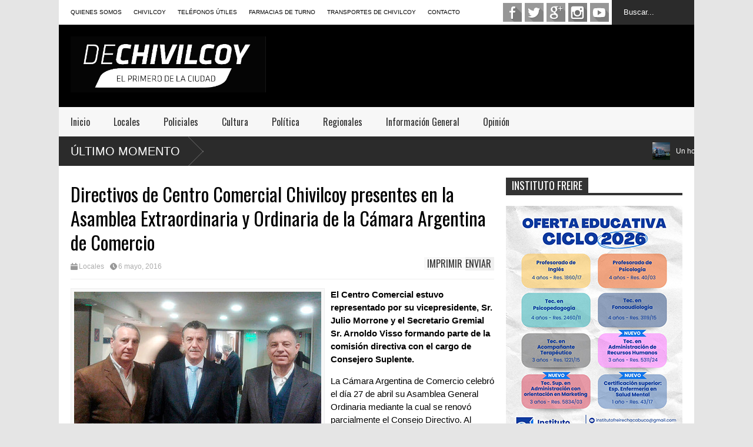

--- FILE ---
content_type: text/html; charset=UTF-8
request_url: https://dechivilcoy.com.ar/directivos-de-centro-comercial-chivilcoy-presentes-en-la-asamblea-extraordinaria-y-ordinaria-de-la-camara-argentina-de-comercio/
body_size: 96371
content:

<!DOCTYPE html>
<!--[if IE 7]>
<html class="ie ie7" lang="es">
<![endif]-->
<!--[if IE 8]>
<html class="ie ie8" lang="es">
<![endif]-->
<!--[if !(IE 7) | !(IE 8)  ]><!-->
<html lang="es">
<!--<![endif]-->
<head>


<!-- Google Tag Manager -->
<script>(function(w,d,s,l,i){w[l]=w[l]||[];w[l].push({'gtm.start':
new Date().getTime(),event:'gtm.js'});var f=d.getElementsByTagName(s)[0],
j=d.createElement(s),dl=l!='dataLayer'?'&l='+l:'';j.async=true;j.src=
'https://www.googletagmanager.com/gtm.js?id='+i+dl;f.parentNode.insertBefore(j,f);
})(window,document,'script','dataLayer','GTM-N4LZDRS');</script>
<!-- End Google Tag Manager -->


	<meta charset="UTF-8"/>
	<meta name="viewport" content="width=device-width"/>
	<title>Directivos de Centro Comercial Chivilcoy presentes en la Asamblea Extraordinaria y Ordinaria de la Cámara Argentina de Comercio - DECHIVILCOY</title>
	<meta property="fb:app_id" content="" />
	<meta property="fb:admins" content="100001685495072,1340089174" />
	<link rel="icon" type="image/x-icon" href="../wp-content/themes/flatnews/images/favicon_dechivilcoy.ico">
	<link rel="profile" href="https://gmpg.org/xfn/11"/>
	<link rel="pingback" href="https://dechivilcoy.com.ar/xmlrpc.php"/>
	<!--[if lt IE 9]>
	<script src="https://dechivilcoy.com.ar/wp-content/themes/flatnews/includes/scripts/commons/html5.js"></script>
	<![endif]-->
	<link href="https://fonts.googleapis.com/css?family=Oswald" rel="stylesheet" type="text/css"/><script type="text/javascript">
var TICKER_DELAY = 20;
var SLIDER_DELAY = 3000;
var SLIDER_SPEED = 500;
</script><meta name='robots' content='index, follow, max-image-preview:large, max-snippet:-1, max-video-preview:-1' />
	<style>img:is([sizes="auto" i], [sizes^="auto," i]) { contain-intrinsic-size: 3000px 1500px }</style>
	
	<!-- This site is optimized with the Yoast SEO plugin v26.4 - https://yoast.com/wordpress/plugins/seo/ -->
	<link rel="canonical" href="https://dechivilcoy.com.ar/directivos-de-centro-comercial-chivilcoy-presentes-en-la-asamblea-extraordinaria-y-ordinaria-de-la-camara-argentina-de-comercio/" />
	<meta property="og:locale" content="es_ES" />
	<meta property="og:type" content="article" />
	<meta property="og:title" content="Directivos de Centro Comercial Chivilcoy presentes en la Asamblea Extraordinaria y Ordinaria de la Cámara Argentina de Comercio - DECHIVILCOY" />
	<meta property="og:description" content="El Centro Comercial estuvo representado por su vicepresidente, Sr. Julio Morrone y el Secretario Gremial Sr. Arnoldo Visso formando parte de la comisión directiva con el cargo de Consejero Suplente. La Cámara Argentina de Comercio celebró el día 27 de abril su Asamblea General Ordinaria mediante la cual se renovó parcialmente el Consejo Directivo. Al" />
	<meta property="og:url" content="https://dechivilcoy.com.ar/directivos-de-centro-comercial-chivilcoy-presentes-en-la-asamblea-extraordinaria-y-ordinaria-de-la-camara-argentina-de-comercio/" />
	<meta property="og:site_name" content="DECHIVILCOY" />
	<meta property="article:published_time" content="2016-05-06T06:10:36+00:00" />
	<meta property="article:modified_time" content="2016-05-07T10:46:36+00:00" />
	<meta property="og:image" content="https://dechivilcoy.com.ar/wp-content/uploads/2016/05/Directivos-de-CECOIN-Chivilcoy-presentes-en-la-Asamblea-Extraordinaria-y-Ordinaria-de-la-CAC.jpg" />
	<meta property="og:image:width" content="560" />
	<meta property="og:image:height" content="329" />
	<meta property="og:image:type" content="image/jpeg" />
	<meta name="author" content="Gustavo" />
	<meta name="twitter:card" content="summary_large_image" />
	<meta name="twitter:creator" content="@DeChivilcoy" />
	<meta name="twitter:site" content="@DeChivilcoy" />
	<meta name="twitter:label1" content="Escrito por" />
	<meta name="twitter:data1" content="Gustavo" />
	<meta name="twitter:label2" content="Tiempo de lectura" />
	<meta name="twitter:data2" content="1 minuto" />
	<script type="application/ld+json" class="yoast-schema-graph">{"@context":"https://schema.org","@graph":[{"@type":"Article","@id":"https://dechivilcoy.com.ar/directivos-de-centro-comercial-chivilcoy-presentes-en-la-asamblea-extraordinaria-y-ordinaria-de-la-camara-argentina-de-comercio/#article","isPartOf":{"@id":"https://dechivilcoy.com.ar/directivos-de-centro-comercial-chivilcoy-presentes-en-la-asamblea-extraordinaria-y-ordinaria-de-la-camara-argentina-de-comercio/"},"author":{"name":"Gustavo","@id":"https://dechivilcoy.com.ar/#/schema/person/dee0ace010868ec0aeeadbc3262f711f"},"headline":"Directivos de Centro Comercial Chivilcoy presentes en la Asamblea Extraordinaria y Ordinaria de la Cámara Argentina de Comercio","datePublished":"2016-05-06T06:10:36+00:00","dateModified":"2016-05-07T10:46:36+00:00","mainEntityOfPage":{"@id":"https://dechivilcoy.com.ar/directivos-de-centro-comercial-chivilcoy-presentes-en-la-asamblea-extraordinaria-y-ordinaria-de-la-camara-argentina-de-comercio/"},"wordCount":255,"publisher":{"@id":"https://dechivilcoy.com.ar/#/schema/person/dee0ace010868ec0aeeadbc3262f711f"},"image":{"@id":"https://dechivilcoy.com.ar/directivos-de-centro-comercial-chivilcoy-presentes-en-la-asamblea-extraordinaria-y-ordinaria-de-la-camara-argentina-de-comercio/#primaryimage"},"thumbnailUrl":"https://dechivilcoy.com.ar/wp-content/uploads/2016/05/Directivos-de-CECOIN-Chivilcoy-presentes-en-la-Asamblea-Extraordinaria-y-Ordinaria-de-la-CAC.jpg","keywords":["Cámara Argentina de Comercio","Centro Comercial Chivilcoy","Chivilcoy"],"articleSection":["Locales"],"inLanguage":"es"},{"@type":"WebPage","@id":"https://dechivilcoy.com.ar/directivos-de-centro-comercial-chivilcoy-presentes-en-la-asamblea-extraordinaria-y-ordinaria-de-la-camara-argentina-de-comercio/","url":"https://dechivilcoy.com.ar/directivos-de-centro-comercial-chivilcoy-presentes-en-la-asamblea-extraordinaria-y-ordinaria-de-la-camara-argentina-de-comercio/","name":"Directivos de Centro Comercial Chivilcoy presentes en la Asamblea Extraordinaria y Ordinaria de la Cámara Argentina de Comercio - DECHIVILCOY","isPartOf":{"@id":"https://dechivilcoy.com.ar/#website"},"primaryImageOfPage":{"@id":"https://dechivilcoy.com.ar/directivos-de-centro-comercial-chivilcoy-presentes-en-la-asamblea-extraordinaria-y-ordinaria-de-la-camara-argentina-de-comercio/#primaryimage"},"image":{"@id":"https://dechivilcoy.com.ar/directivos-de-centro-comercial-chivilcoy-presentes-en-la-asamblea-extraordinaria-y-ordinaria-de-la-camara-argentina-de-comercio/#primaryimage"},"thumbnailUrl":"https://dechivilcoy.com.ar/wp-content/uploads/2016/05/Directivos-de-CECOIN-Chivilcoy-presentes-en-la-Asamblea-Extraordinaria-y-Ordinaria-de-la-CAC.jpg","datePublished":"2016-05-06T06:10:36+00:00","dateModified":"2016-05-07T10:46:36+00:00","breadcrumb":{"@id":"https://dechivilcoy.com.ar/directivos-de-centro-comercial-chivilcoy-presentes-en-la-asamblea-extraordinaria-y-ordinaria-de-la-camara-argentina-de-comercio/#breadcrumb"},"inLanguage":"es","potentialAction":[{"@type":"ReadAction","target":["https://dechivilcoy.com.ar/directivos-de-centro-comercial-chivilcoy-presentes-en-la-asamblea-extraordinaria-y-ordinaria-de-la-camara-argentina-de-comercio/"]}]},{"@type":"ImageObject","inLanguage":"es","@id":"https://dechivilcoy.com.ar/directivos-de-centro-comercial-chivilcoy-presentes-en-la-asamblea-extraordinaria-y-ordinaria-de-la-camara-argentina-de-comercio/#primaryimage","url":"https://dechivilcoy.com.ar/wp-content/uploads/2016/05/Directivos-de-CECOIN-Chivilcoy-presentes-en-la-Asamblea-Extraordinaria-y-Ordinaria-de-la-CAC.jpg","contentUrl":"https://dechivilcoy.com.ar/wp-content/uploads/2016/05/Directivos-de-CECOIN-Chivilcoy-presentes-en-la-Asamblea-Extraordinaria-y-Ordinaria-de-la-CAC.jpg","width":560,"height":329},{"@type":"BreadcrumbList","@id":"https://dechivilcoy.com.ar/directivos-de-centro-comercial-chivilcoy-presentes-en-la-asamblea-extraordinaria-y-ordinaria-de-la-camara-argentina-de-comercio/#breadcrumb","itemListElement":[{"@type":"ListItem","position":1,"name":"Portada","item":"https://dechivilcoy.com.ar/"},{"@type":"ListItem","position":2,"name":"Directivos de Centro Comercial Chivilcoy presentes en la Asamblea Extraordinaria y Ordinaria de la Cámara Argentina de Comercio"}]},{"@type":"WebSite","@id":"https://dechivilcoy.com.ar/#website","url":"https://dechivilcoy.com.ar/","name":"DECHIVILCOY","description":"Noticias de Chivilcoy","publisher":{"@id":"https://dechivilcoy.com.ar/#/schema/person/dee0ace010868ec0aeeadbc3262f711f"},"potentialAction":[{"@type":"SearchAction","target":{"@type":"EntryPoint","urlTemplate":"https://dechivilcoy.com.ar/?s={search_term_string}"},"query-input":{"@type":"PropertyValueSpecification","valueRequired":true,"valueName":"search_term_string"}}],"inLanguage":"es"},{"@type":["Person","Organization"],"@id":"https://dechivilcoy.com.ar/#/schema/person/dee0ace010868ec0aeeadbc3262f711f","name":"Gustavo","image":{"@type":"ImageObject","inLanguage":"es","@id":"https://dechivilcoy.com.ar/#/schema/person/image/","url":"https://dechivilcoy.com.ar/wp-content/uploads/2025/09/logo22-01__LOGO-WEB.jpg","contentUrl":"https://dechivilcoy.com.ar/wp-content/uploads/2025/09/logo22-01__LOGO-WEB.jpg","width":1167,"height":333,"caption":"Gustavo"},"logo":{"@id":"https://dechivilcoy.com.ar/#/schema/person/image/"},"url":"https://dechivilcoy.com.ar/author/dechivilcoy/"}]}</script>
	<!-- / Yoast SEO plugin. -->


<link rel='dns-prefetch' href='//s7.addthis.com' />
<link rel='dns-prefetch' href='//www.googletagmanager.com' />
<link rel="alternate" type="application/rss+xml" title="DECHIVILCOY &raquo; Feed" href="https://dechivilcoy.com.ar/feed/" />
<link rel="alternate" type="application/rss+xml" title="DECHIVILCOY &raquo; Feed de los comentarios" href="https://dechivilcoy.com.ar/comments/feed/" />
<link rel="alternate" type="application/rss+xml" title="DECHIVILCOY &raquo; Comentario Directivos de Centro Comercial Chivilcoy presentes en la Asamblea Extraordinaria y Ordinaria de la Cámara Argentina de Comercio del feed" href="https://dechivilcoy.com.ar/directivos-de-centro-comercial-chivilcoy-presentes-en-la-asamblea-extraordinaria-y-ordinaria-de-la-camara-argentina-de-comercio/feed/" />
		<!-- This site uses the Google Analytics by MonsterInsights plugin v9.10.0 - Using Analytics tracking - https://www.monsterinsights.com/ -->
							<script src="//www.googletagmanager.com/gtag/js?id=G-RE81WYWW86"  data-cfasync="false" data-wpfc-render="false" type="text/javascript" async></script>
			<script data-cfasync="false" data-wpfc-render="false" type="text/javascript">
				var mi_version = '9.10.0';
				var mi_track_user = true;
				var mi_no_track_reason = '';
								var MonsterInsightsDefaultLocations = {"page_location":"https:\/\/dechivilcoy.com.ar\/directivos-de-centro-comercial-chivilcoy-presentes-en-la-asamblea-extraordinaria-y-ordinaria-de-la-camara-argentina-de-comercio\/"};
								if ( typeof MonsterInsightsPrivacyGuardFilter === 'function' ) {
					var MonsterInsightsLocations = (typeof MonsterInsightsExcludeQuery === 'object') ? MonsterInsightsPrivacyGuardFilter( MonsterInsightsExcludeQuery ) : MonsterInsightsPrivacyGuardFilter( MonsterInsightsDefaultLocations );
				} else {
					var MonsterInsightsLocations = (typeof MonsterInsightsExcludeQuery === 'object') ? MonsterInsightsExcludeQuery : MonsterInsightsDefaultLocations;
				}

								var disableStrs = [
										'ga-disable-G-RE81WYWW86',
									];

				/* Function to detect opted out users */
				function __gtagTrackerIsOptedOut() {
					for (var index = 0; index < disableStrs.length; index++) {
						if (document.cookie.indexOf(disableStrs[index] + '=true') > -1) {
							return true;
						}
					}

					return false;
				}

				/* Disable tracking if the opt-out cookie exists. */
				if (__gtagTrackerIsOptedOut()) {
					for (var index = 0; index < disableStrs.length; index++) {
						window[disableStrs[index]] = true;
					}
				}

				/* Opt-out function */
				function __gtagTrackerOptout() {
					for (var index = 0; index < disableStrs.length; index++) {
						document.cookie = disableStrs[index] + '=true; expires=Thu, 31 Dec 2099 23:59:59 UTC; path=/';
						window[disableStrs[index]] = true;
					}
				}

				if ('undefined' === typeof gaOptout) {
					function gaOptout() {
						__gtagTrackerOptout();
					}
				}
								window.dataLayer = window.dataLayer || [];

				window.MonsterInsightsDualTracker = {
					helpers: {},
					trackers: {},
				};
				if (mi_track_user) {
					function __gtagDataLayer() {
						dataLayer.push(arguments);
					}

					function __gtagTracker(type, name, parameters) {
						if (!parameters) {
							parameters = {};
						}

						if (parameters.send_to) {
							__gtagDataLayer.apply(null, arguments);
							return;
						}

						if (type === 'event') {
														parameters.send_to = monsterinsights_frontend.v4_id;
							var hookName = name;
							if (typeof parameters['event_category'] !== 'undefined') {
								hookName = parameters['event_category'] + ':' + name;
							}

							if (typeof MonsterInsightsDualTracker.trackers[hookName] !== 'undefined') {
								MonsterInsightsDualTracker.trackers[hookName](parameters);
							} else {
								__gtagDataLayer('event', name, parameters);
							}
							
						} else {
							__gtagDataLayer.apply(null, arguments);
						}
					}

					__gtagTracker('js', new Date());
					__gtagTracker('set', {
						'developer_id.dZGIzZG': true,
											});
					if ( MonsterInsightsLocations.page_location ) {
						__gtagTracker('set', MonsterInsightsLocations);
					}
										__gtagTracker('config', 'G-RE81WYWW86', {"forceSSL":"true"} );
										window.gtag = __gtagTracker;										(function () {
						/* https://developers.google.com/analytics/devguides/collection/analyticsjs/ */
						/* ga and __gaTracker compatibility shim. */
						var noopfn = function () {
							return null;
						};
						var newtracker = function () {
							return new Tracker();
						};
						var Tracker = function () {
							return null;
						};
						var p = Tracker.prototype;
						p.get = noopfn;
						p.set = noopfn;
						p.send = function () {
							var args = Array.prototype.slice.call(arguments);
							args.unshift('send');
							__gaTracker.apply(null, args);
						};
						var __gaTracker = function () {
							var len = arguments.length;
							if (len === 0) {
								return;
							}
							var f = arguments[len - 1];
							if (typeof f !== 'object' || f === null || typeof f.hitCallback !== 'function') {
								if ('send' === arguments[0]) {
									var hitConverted, hitObject = false, action;
									if ('event' === arguments[1]) {
										if ('undefined' !== typeof arguments[3]) {
											hitObject = {
												'eventAction': arguments[3],
												'eventCategory': arguments[2],
												'eventLabel': arguments[4],
												'value': arguments[5] ? arguments[5] : 1,
											}
										}
									}
									if ('pageview' === arguments[1]) {
										if ('undefined' !== typeof arguments[2]) {
											hitObject = {
												'eventAction': 'page_view',
												'page_path': arguments[2],
											}
										}
									}
									if (typeof arguments[2] === 'object') {
										hitObject = arguments[2];
									}
									if (typeof arguments[5] === 'object') {
										Object.assign(hitObject, arguments[5]);
									}
									if ('undefined' !== typeof arguments[1].hitType) {
										hitObject = arguments[1];
										if ('pageview' === hitObject.hitType) {
											hitObject.eventAction = 'page_view';
										}
									}
									if (hitObject) {
										action = 'timing' === arguments[1].hitType ? 'timing_complete' : hitObject.eventAction;
										hitConverted = mapArgs(hitObject);
										__gtagTracker('event', action, hitConverted);
									}
								}
								return;
							}

							function mapArgs(args) {
								var arg, hit = {};
								var gaMap = {
									'eventCategory': 'event_category',
									'eventAction': 'event_action',
									'eventLabel': 'event_label',
									'eventValue': 'event_value',
									'nonInteraction': 'non_interaction',
									'timingCategory': 'event_category',
									'timingVar': 'name',
									'timingValue': 'value',
									'timingLabel': 'event_label',
									'page': 'page_path',
									'location': 'page_location',
									'title': 'page_title',
									'referrer' : 'page_referrer',
								};
								for (arg in args) {
																		if (!(!args.hasOwnProperty(arg) || !gaMap.hasOwnProperty(arg))) {
										hit[gaMap[arg]] = args[arg];
									} else {
										hit[arg] = args[arg];
									}
								}
								return hit;
							}

							try {
								f.hitCallback();
							} catch (ex) {
							}
						};
						__gaTracker.create = newtracker;
						__gaTracker.getByName = newtracker;
						__gaTracker.getAll = function () {
							return [];
						};
						__gaTracker.remove = noopfn;
						__gaTracker.loaded = true;
						window['__gaTracker'] = __gaTracker;
					})();
									} else {
										console.log("");
					(function () {
						function __gtagTracker() {
							return null;
						}

						window['__gtagTracker'] = __gtagTracker;
						window['gtag'] = __gtagTracker;
					})();
									}
			</script>
							<!-- / Google Analytics by MonsterInsights -->
		<script type="text/javascript">
/* <![CDATA[ */
window._wpemojiSettings = {"baseUrl":"https:\/\/s.w.org\/images\/core\/emoji\/16.0.1\/72x72\/","ext":".png","svgUrl":"https:\/\/s.w.org\/images\/core\/emoji\/16.0.1\/svg\/","svgExt":".svg","source":{"concatemoji":"https:\/\/dechivilcoy.com.ar\/wp-includes\/js\/wp-emoji-release.min.js?ver=0e0ef7bbd2b683567f4e37e8417f0d17"}};
/*! This file is auto-generated */
!function(s,n){var o,i,e;function c(e){try{var t={supportTests:e,timestamp:(new Date).valueOf()};sessionStorage.setItem(o,JSON.stringify(t))}catch(e){}}function p(e,t,n){e.clearRect(0,0,e.canvas.width,e.canvas.height),e.fillText(t,0,0);var t=new Uint32Array(e.getImageData(0,0,e.canvas.width,e.canvas.height).data),a=(e.clearRect(0,0,e.canvas.width,e.canvas.height),e.fillText(n,0,0),new Uint32Array(e.getImageData(0,0,e.canvas.width,e.canvas.height).data));return t.every(function(e,t){return e===a[t]})}function u(e,t){e.clearRect(0,0,e.canvas.width,e.canvas.height),e.fillText(t,0,0);for(var n=e.getImageData(16,16,1,1),a=0;a<n.data.length;a++)if(0!==n.data[a])return!1;return!0}function f(e,t,n,a){switch(t){case"flag":return n(e,"\ud83c\udff3\ufe0f\u200d\u26a7\ufe0f","\ud83c\udff3\ufe0f\u200b\u26a7\ufe0f")?!1:!n(e,"\ud83c\udde8\ud83c\uddf6","\ud83c\udde8\u200b\ud83c\uddf6")&&!n(e,"\ud83c\udff4\udb40\udc67\udb40\udc62\udb40\udc65\udb40\udc6e\udb40\udc67\udb40\udc7f","\ud83c\udff4\u200b\udb40\udc67\u200b\udb40\udc62\u200b\udb40\udc65\u200b\udb40\udc6e\u200b\udb40\udc67\u200b\udb40\udc7f");case"emoji":return!a(e,"\ud83e\udedf")}return!1}function g(e,t,n,a){var r="undefined"!=typeof WorkerGlobalScope&&self instanceof WorkerGlobalScope?new OffscreenCanvas(300,150):s.createElement("canvas"),o=r.getContext("2d",{willReadFrequently:!0}),i=(o.textBaseline="top",o.font="600 32px Arial",{});return e.forEach(function(e){i[e]=t(o,e,n,a)}),i}function t(e){var t=s.createElement("script");t.src=e,t.defer=!0,s.head.appendChild(t)}"undefined"!=typeof Promise&&(o="wpEmojiSettingsSupports",i=["flag","emoji"],n.supports={everything:!0,everythingExceptFlag:!0},e=new Promise(function(e){s.addEventListener("DOMContentLoaded",e,{once:!0})}),new Promise(function(t){var n=function(){try{var e=JSON.parse(sessionStorage.getItem(o));if("object"==typeof e&&"number"==typeof e.timestamp&&(new Date).valueOf()<e.timestamp+604800&&"object"==typeof e.supportTests)return e.supportTests}catch(e){}return null}();if(!n){if("undefined"!=typeof Worker&&"undefined"!=typeof OffscreenCanvas&&"undefined"!=typeof URL&&URL.createObjectURL&&"undefined"!=typeof Blob)try{var e="postMessage("+g.toString()+"("+[JSON.stringify(i),f.toString(),p.toString(),u.toString()].join(",")+"));",a=new Blob([e],{type:"text/javascript"}),r=new Worker(URL.createObjectURL(a),{name:"wpTestEmojiSupports"});return void(r.onmessage=function(e){c(n=e.data),r.terminate(),t(n)})}catch(e){}c(n=g(i,f,p,u))}t(n)}).then(function(e){for(var t in e)n.supports[t]=e[t],n.supports.everything=n.supports.everything&&n.supports[t],"flag"!==t&&(n.supports.everythingExceptFlag=n.supports.everythingExceptFlag&&n.supports[t]);n.supports.everythingExceptFlag=n.supports.everythingExceptFlag&&!n.supports.flag,n.DOMReady=!1,n.readyCallback=function(){n.DOMReady=!0}}).then(function(){return e}).then(function(){var e;n.supports.everything||(n.readyCallback(),(e=n.source||{}).concatemoji?t(e.concatemoji):e.wpemoji&&e.twemoji&&(t(e.twemoji),t(e.wpemoji)))}))}((window,document),window._wpemojiSettings);
/* ]]> */
</script>
<style id='wp-emoji-styles-inline-css' type='text/css'>

	img.wp-smiley, img.emoji {
		display: inline !important;
		border: none !important;
		box-shadow: none !important;
		height: 1em !important;
		width: 1em !important;
		margin: 0 0.07em !important;
		vertical-align: -0.1em !important;
		background: none !important;
		padding: 0 !important;
	}
</style>
<link rel='stylesheet' id='wp-block-library-css' href='https://dechivilcoy.com.ar/wp-content/plugins/gutenberg/build/styles/block-library/style.css?ver=22.1.1' type='text/css' media='all' />
<style id='classic-theme-styles-inline-css' type='text/css'>
/*! This file is auto-generated */
.wp-block-button__link{color:#fff;background-color:#32373c;border-radius:9999px;box-shadow:none;text-decoration:none;padding:calc(.667em + 2px) calc(1.333em + 2px);font-size:1.125em}.wp-block-file__button{background:#32373c;color:#fff;text-decoration:none}
</style>
<style id='global-styles-inline-css' type='text/css'>
:root{--wp--preset--aspect-ratio--square: 1;--wp--preset--aspect-ratio--4-3: 4/3;--wp--preset--aspect-ratio--3-4: 3/4;--wp--preset--aspect-ratio--3-2: 3/2;--wp--preset--aspect-ratio--2-3: 2/3;--wp--preset--aspect-ratio--16-9: 16/9;--wp--preset--aspect-ratio--9-16: 9/16;--wp--preset--color--black: #000000;--wp--preset--color--cyan-bluish-gray: #abb8c3;--wp--preset--color--white: #ffffff;--wp--preset--color--pale-pink: #f78da7;--wp--preset--color--vivid-red: #cf2e2e;--wp--preset--color--luminous-vivid-orange: #ff6900;--wp--preset--color--luminous-vivid-amber: #fcb900;--wp--preset--color--light-green-cyan: #7bdcb5;--wp--preset--color--vivid-green-cyan: #00d084;--wp--preset--color--pale-cyan-blue: #8ed1fc;--wp--preset--color--vivid-cyan-blue: #0693e3;--wp--preset--color--vivid-purple: #9b51e0;--wp--preset--gradient--vivid-cyan-blue-to-vivid-purple: linear-gradient(135deg,rgb(6,147,227) 0%,rgb(155,81,224) 100%);--wp--preset--gradient--light-green-cyan-to-vivid-green-cyan: linear-gradient(135deg,rgb(122,220,180) 0%,rgb(0,208,130) 100%);--wp--preset--gradient--luminous-vivid-amber-to-luminous-vivid-orange: linear-gradient(135deg,rgb(252,185,0) 0%,rgb(255,105,0) 100%);--wp--preset--gradient--luminous-vivid-orange-to-vivid-red: linear-gradient(135deg,rgb(255,105,0) 0%,rgb(207,46,46) 100%);--wp--preset--gradient--very-light-gray-to-cyan-bluish-gray: linear-gradient(135deg,rgb(238,238,238) 0%,rgb(169,184,195) 100%);--wp--preset--gradient--cool-to-warm-spectrum: linear-gradient(135deg,rgb(74,234,220) 0%,rgb(151,120,209) 20%,rgb(207,42,186) 40%,rgb(238,44,130) 60%,rgb(251,105,98) 80%,rgb(254,248,76) 100%);--wp--preset--gradient--blush-light-purple: linear-gradient(135deg,rgb(255,206,236) 0%,rgb(152,150,240) 100%);--wp--preset--gradient--blush-bordeaux: linear-gradient(135deg,rgb(254,205,165) 0%,rgb(254,45,45) 50%,rgb(107,0,62) 100%);--wp--preset--gradient--luminous-dusk: linear-gradient(135deg,rgb(255,203,112) 0%,rgb(199,81,192) 50%,rgb(65,88,208) 100%);--wp--preset--gradient--pale-ocean: linear-gradient(135deg,rgb(255,245,203) 0%,rgb(182,227,212) 50%,rgb(51,167,181) 100%);--wp--preset--gradient--electric-grass: linear-gradient(135deg,rgb(202,248,128) 0%,rgb(113,206,126) 100%);--wp--preset--gradient--midnight: linear-gradient(135deg,rgb(2,3,129) 0%,rgb(40,116,252) 100%);--wp--preset--font-size--small: 13px;--wp--preset--font-size--medium: 20px;--wp--preset--font-size--large: 36px;--wp--preset--font-size--x-large: 42px;--wp--preset--spacing--20: 0.44rem;--wp--preset--spacing--30: 0.67rem;--wp--preset--spacing--40: 1rem;--wp--preset--spacing--50: 1.5rem;--wp--preset--spacing--60: 2.25rem;--wp--preset--spacing--70: 3.38rem;--wp--preset--spacing--80: 5.06rem;--wp--preset--shadow--natural: 6px 6px 9px rgba(0, 0, 0, 0.2);--wp--preset--shadow--deep: 12px 12px 50px rgba(0, 0, 0, 0.4);--wp--preset--shadow--sharp: 6px 6px 0px rgba(0, 0, 0, 0.2);--wp--preset--shadow--outlined: 6px 6px 0px -3px rgb(255, 255, 255), 6px 6px rgb(0, 0, 0);--wp--preset--shadow--crisp: 6px 6px 0px rgb(0, 0, 0);}:where(.is-layout-flex){gap: 0.5em;}:where(.is-layout-grid){gap: 0.5em;}body .is-layout-flex{display: flex;}.is-layout-flex{flex-wrap: wrap;align-items: center;}.is-layout-flex > :is(*, div){margin: 0;}body .is-layout-grid{display: grid;}.is-layout-grid > :is(*, div){margin: 0;}:where(.wp-block-columns.is-layout-flex){gap: 2em;}:where(.wp-block-columns.is-layout-grid){gap: 2em;}:where(.wp-block-post-template.is-layout-flex){gap: 1.25em;}:where(.wp-block-post-template.is-layout-grid){gap: 1.25em;}.has-black-color{color: var(--wp--preset--color--black) !important;}.has-cyan-bluish-gray-color{color: var(--wp--preset--color--cyan-bluish-gray) !important;}.has-white-color{color: var(--wp--preset--color--white) !important;}.has-pale-pink-color{color: var(--wp--preset--color--pale-pink) !important;}.has-vivid-red-color{color: var(--wp--preset--color--vivid-red) !important;}.has-luminous-vivid-orange-color{color: var(--wp--preset--color--luminous-vivid-orange) !important;}.has-luminous-vivid-amber-color{color: var(--wp--preset--color--luminous-vivid-amber) !important;}.has-light-green-cyan-color{color: var(--wp--preset--color--light-green-cyan) !important;}.has-vivid-green-cyan-color{color: var(--wp--preset--color--vivid-green-cyan) !important;}.has-pale-cyan-blue-color{color: var(--wp--preset--color--pale-cyan-blue) !important;}.has-vivid-cyan-blue-color{color: var(--wp--preset--color--vivid-cyan-blue) !important;}.has-vivid-purple-color{color: var(--wp--preset--color--vivid-purple) !important;}.has-black-background-color{background-color: var(--wp--preset--color--black) !important;}.has-cyan-bluish-gray-background-color{background-color: var(--wp--preset--color--cyan-bluish-gray) !important;}.has-white-background-color{background-color: var(--wp--preset--color--white) !important;}.has-pale-pink-background-color{background-color: var(--wp--preset--color--pale-pink) !important;}.has-vivid-red-background-color{background-color: var(--wp--preset--color--vivid-red) !important;}.has-luminous-vivid-orange-background-color{background-color: var(--wp--preset--color--luminous-vivid-orange) !important;}.has-luminous-vivid-amber-background-color{background-color: var(--wp--preset--color--luminous-vivid-amber) !important;}.has-light-green-cyan-background-color{background-color: var(--wp--preset--color--light-green-cyan) !important;}.has-vivid-green-cyan-background-color{background-color: var(--wp--preset--color--vivid-green-cyan) !important;}.has-pale-cyan-blue-background-color{background-color: var(--wp--preset--color--pale-cyan-blue) !important;}.has-vivid-cyan-blue-background-color{background-color: var(--wp--preset--color--vivid-cyan-blue) !important;}.has-vivid-purple-background-color{background-color: var(--wp--preset--color--vivid-purple) !important;}.has-black-border-color{border-color: var(--wp--preset--color--black) !important;}.has-cyan-bluish-gray-border-color{border-color: var(--wp--preset--color--cyan-bluish-gray) !important;}.has-white-border-color{border-color: var(--wp--preset--color--white) !important;}.has-pale-pink-border-color{border-color: var(--wp--preset--color--pale-pink) !important;}.has-vivid-red-border-color{border-color: var(--wp--preset--color--vivid-red) !important;}.has-luminous-vivid-orange-border-color{border-color: var(--wp--preset--color--luminous-vivid-orange) !important;}.has-luminous-vivid-amber-border-color{border-color: var(--wp--preset--color--luminous-vivid-amber) !important;}.has-light-green-cyan-border-color{border-color: var(--wp--preset--color--light-green-cyan) !important;}.has-vivid-green-cyan-border-color{border-color: var(--wp--preset--color--vivid-green-cyan) !important;}.has-pale-cyan-blue-border-color{border-color: var(--wp--preset--color--pale-cyan-blue) !important;}.has-vivid-cyan-blue-border-color{border-color: var(--wp--preset--color--vivid-cyan-blue) !important;}.has-vivid-purple-border-color{border-color: var(--wp--preset--color--vivid-purple) !important;}.has-vivid-cyan-blue-to-vivid-purple-gradient-background{background: var(--wp--preset--gradient--vivid-cyan-blue-to-vivid-purple) !important;}.has-light-green-cyan-to-vivid-green-cyan-gradient-background{background: var(--wp--preset--gradient--light-green-cyan-to-vivid-green-cyan) !important;}.has-luminous-vivid-amber-to-luminous-vivid-orange-gradient-background{background: var(--wp--preset--gradient--luminous-vivid-amber-to-luminous-vivid-orange) !important;}.has-luminous-vivid-orange-to-vivid-red-gradient-background{background: var(--wp--preset--gradient--luminous-vivid-orange-to-vivid-red) !important;}.has-very-light-gray-to-cyan-bluish-gray-gradient-background{background: var(--wp--preset--gradient--very-light-gray-to-cyan-bluish-gray) !important;}.has-cool-to-warm-spectrum-gradient-background{background: var(--wp--preset--gradient--cool-to-warm-spectrum) !important;}.has-blush-light-purple-gradient-background{background: var(--wp--preset--gradient--blush-light-purple) !important;}.has-blush-bordeaux-gradient-background{background: var(--wp--preset--gradient--blush-bordeaux) !important;}.has-luminous-dusk-gradient-background{background: var(--wp--preset--gradient--luminous-dusk) !important;}.has-pale-ocean-gradient-background{background: var(--wp--preset--gradient--pale-ocean) !important;}.has-electric-grass-gradient-background{background: var(--wp--preset--gradient--electric-grass) !important;}.has-midnight-gradient-background{background: var(--wp--preset--gradient--midnight) !important;}.has-small-font-size{font-size: var(--wp--preset--font-size--small) !important;}.has-medium-font-size{font-size: var(--wp--preset--font-size--medium) !important;}.has-large-font-size{font-size: var(--wp--preset--font-size--large) !important;}.has-x-large-font-size{font-size: var(--wp--preset--font-size--x-large) !important;}
:where(.wp-block-columns.is-layout-flex){gap: 2em;}:where(.wp-block-columns.is-layout-grid){gap: 2em;}
:root :where(.wp-block-pullquote){font-size: 1.5em;line-height: 1.6;}
:where(.wp-block-post-template.is-layout-flex){gap: 1.25em;}:where(.wp-block-post-template.is-layout-grid){gap: 1.25em;}
:where(.wp-block-term-template.is-layout-flex){gap: 1.25em;}:where(.wp-block-term-template.is-layout-grid){gap: 1.25em;}
</style>
<link rel='stylesheet' id='theme-style-css' href='https://dechivilcoy.com.ar/wp-content/themes/flatnews/style.css?ver=1.5.8' type='text/css' media='all' />
<style id='theme-style-inline-css' type='text/css'>
a,
#top-page-list ul li a,
.news-box.break li h3.title a:hover,
#flexible-home-layout-section .news-box .meta a:hover,
.post-wrapper .meta > div:hover,
.related-post .meta a:hover,
.related-news .meta a:hover,
#flexible-home-layout-section .news-box.slider h3.title a:hover,
.post-header .meta a:hover,
#copyright a:hover,
#selectnav2 {
	color: #000000;
}
::-webkit-scrollbar-thumb {
	background-color: #000000;
}

.header-line-2,
#drop-down-menu > div > ul > li:hover > a,
#drop-down-menu ul.sub-menu li a:hover,
#flexible-home-layout-section .news-box h2.title a,
#flexible-home-layout-section .news-box.hot .item-first,
#flexible-home-layout-section .news-box.slider .dots li.active,
.tagcloud a,
#respond form #submit,

#contact-form .show-all a {
	background-color: #000000;
}
.post-body blockquote {
	border-top-color: #000000;
}body {
background-color: #e5e5e5;
}
body,
#drop-down-menu ul.sub-menu li a{
	font-family: Arial;
}
.blog-title,
#drop-down-menu,
#flexible-home-layout-section .news-box h2.title,
#flexible-home-layout-section .news-box h3.title,
h1.post-title,
.post-body blockquote,
.post-apps a,
.zoom-text span,
h2.archive-post-title,
#side h2.widget-title,
.widget_feed_data_widget .item .title,
#footer-section .widget-title,
.tagcloud a,
#post-footer-section .widget .widget-title ,
.share-post .title,
.related-news h3.title,
.post-author .author-info h4,
.page-numbers,
.paginations .item a,
#reply-title,
.img-404,
a.home-from-none,
#contact-form .label,
#contact-form .show-all a,
#selectnav2 {
	font-family: 'Oswald', sans-serif;
}
</style>
<!--[if lt IE 9]>
<link rel='stylesheet' id='ie-style-css' href='https://dechivilcoy.com.ar/wp-content/themes/flatnews/includes/scripts/commons/ie.css?ver=1.5.8' type='text/css' media='all' />
<![endif]-->
<!--[if IE 8]>
<link rel='stylesheet' id='ie8-style-css' href='https://dechivilcoy.com.ar/wp-content/themes/flatnews/includes/scripts/commons/ie8.css?ver=1.5.8' type='text/css' media='all' />
<![endif]-->
<script type="text/javascript" src="https://dechivilcoy.com.ar/wp-content/plugins/google-analytics-for-wordpress/assets/js/frontend-gtag.js?ver=9.10.0" id="monsterinsights-frontend-script-js" async="async" data-wp-strategy="async"></script>
<script data-cfasync="false" data-wpfc-render="false" type="text/javascript" id='monsterinsights-frontend-script-js-extra'>/* <![CDATA[ */
var monsterinsights_frontend = {"js_events_tracking":"true","download_extensions":"doc,pdf,ppt,zip,xls,docx,pptx,xlsx","inbound_paths":"[]","home_url":"https:\/\/dechivilcoy.com.ar","hash_tracking":"false","v4_id":"G-RE81WYWW86"};/* ]]> */
</script>
<script type="text/javascript" src="https://dechivilcoy.com.ar/wp-includes/js/jquery/jquery.min.js?ver=3.7.1" id="jquery-core-js"></script>
<script type="text/javascript" src="https://dechivilcoy.com.ar/wp-includes/js/jquery/jquery-migrate.min.js?ver=3.4.1" id="jquery-migrate-js"></script>
<script type="text/javascript" src="https://dechivilcoy.com.ar/wp-content/themes/flatnews/includes/scripts/ticker/ticker.js?ver=1.5.8" id="ticker-js-js"></script>
<script type="text/javascript" src="https://dechivilcoy.com.ar/wp-content/themes/flatnews/includes/scripts/commons/global.js?ver=1.5.8" id="global-js-js"></script>
<script type="text/javascript" src="//s7.addthis.com/js/300/addthis_widget.js?ver=0e0ef7bbd2b683567f4e37e8417f0d17#pubid=xa-51be7bd11b8b90a4" id="addthis-js-js"></script>

<!-- Fragmento de código de la etiqueta de Google (gtag.js) añadida por Site Kit -->
<!-- Fragmento de código de Google Analytics añadido por Site Kit -->
<script type="text/javascript" src="https://www.googletagmanager.com/gtag/js?id=G-QN3CCKDQY3" id="google_gtagjs-js" async></script>
<script type="text/javascript" id="google_gtagjs-js-after">
/* <![CDATA[ */
window.dataLayer = window.dataLayer || [];function gtag(){dataLayer.push(arguments);}
gtag("set","linker",{"domains":["dechivilcoy.com.ar"]});
gtag("js", new Date());
gtag("set", "developer_id.dZTNiMT", true);
gtag("config", "G-QN3CCKDQY3");
 window._googlesitekit = window._googlesitekit || {}; window._googlesitekit.throttledEvents = []; window._googlesitekit.gtagEvent = (name, data) => { var key = JSON.stringify( { name, data } ); if ( !! window._googlesitekit.throttledEvents[ key ] ) { return; } window._googlesitekit.throttledEvents[ key ] = true; setTimeout( () => { delete window._googlesitekit.throttledEvents[ key ]; }, 5 ); gtag( "event", name, { ...data, event_source: "site-kit" } ); }; 
/* ]]> */
</script>
<link rel="https://api.w.org/" href="https://dechivilcoy.com.ar/wp-json/" /><link rel="alternate" title="JSON" type="application/json" href="https://dechivilcoy.com.ar/wp-json/wp/v2/posts/2791" /><link rel="EditURI" type="application/rsd+xml" title="RSD" href="https://dechivilcoy.com.ar/xmlrpc.php?rsd" />
<link rel="alternate" title="oEmbed (JSON)" type="application/json+oembed" href="https://dechivilcoy.com.ar/wp-json/oembed/1.0/embed?url=https%3A%2F%2Fdechivilcoy.com.ar%2Fdirectivos-de-centro-comercial-chivilcoy-presentes-en-la-asamblea-extraordinaria-y-ordinaria-de-la-camara-argentina-de-comercio%2F" />
<link rel="alternate" title="oEmbed (XML)" type="text/xml+oembed" href="https://dechivilcoy.com.ar/wp-json/oembed/1.0/embed?url=https%3A%2F%2Fdechivilcoy.com.ar%2Fdirectivos-de-centro-comercial-chivilcoy-presentes-en-la-asamblea-extraordinaria-y-ordinaria-de-la-camara-argentina-de-comercio%2F&#038;format=xml" />
<meta name="generator" content="Site Kit by Google 1.166.0" /><link rel="shortcut icon"  href="https://dechivilcoy.com.ar/wp-content/themes/flatnews/images/favicon_dechivilcoy.png"/>
<!-- Meta Pixel Code -->
<script type='text/javascript'>
!function(f,b,e,v,n,t,s){if(f.fbq)return;n=f.fbq=function(){n.callMethod?
n.callMethod.apply(n,arguments):n.queue.push(arguments)};if(!f._fbq)f._fbq=n;
n.push=n;n.loaded=!0;n.version='2.0';n.queue=[];t=b.createElement(e);t.async=!0;
t.src=v;s=b.getElementsByTagName(e)[0];s.parentNode.insertBefore(t,s)}(window,
document,'script','https://connect.facebook.net/en_US/fbevents.js?v=next');
</script>
<!-- End Meta Pixel Code -->

      <script type='text/javascript'>
        var url = window.location.origin + '?ob=open-bridge';
        fbq('set', 'openbridge', '207253811064632', url);
      </script>
    <script type='text/javascript'>fbq('init', '207253811064632', {}, {
    "agent": "wordpress-6.8.3-3.0.16"
})</script><script type='text/javascript'>
    fbq('track', 'PageView', []);
  </script>
<!-- Meta Pixel Code -->
<noscript>
<img height="1" width="1" style="display:none" alt="fbpx"
src="https://www.facebook.com/tr?id=207253811064632&ev=PageView&noscript=1" />
</noscript>
<!-- End Meta Pixel Code -->
	<script type="text/javascript">const tlJsHost = ((window.location.protocol == "https:") ? "https://secure.trust-provider.com/" : "http://www.trustlogo.com/"); document.write(unescape("<script src='" + tlJsHost + "trustlogo/javascript/trustlogo.js' type='text/javascript' %3E%3C/script%3E"));</script>
</head>

<body data-rsssl=1 class="wp-singular post-template-default single single-post postid-2791 single-format-standard wp-theme-flatnews">











<!-- Google Tag Manager (noscript) -->
<noscript><iframe src="https://www.googletagmanager.com/ns.html?id=GTM-N4LZDRS"
height="0" width="0" style="display:none;visibility:hidden"></iframe></noscript>
<!-- End Google Tag Manager (noscript) -->


<div class='wide' id="wrapper">
	<header id="header">
		<div class="header-line-1">
			<nav id="top-page-list"><div class="menu-superior-container"><ul id="menu-superior" class="page-list"><li id="menu-item-182" class="menu-item menu-item-type-post_type menu-item-object-page menu-item-182"><a href="https://dechivilcoy.com.ar/quienes-somos/">Quienes Somos</a></li>
<li id="menu-item-89" class="menu-item menu-item-type-post_type menu-item-object-page menu-item-89"><a href="https://dechivilcoy.com.ar/chivilcoy/">Chivilcoy</a></li>
<li id="menu-item-88" class="menu-item menu-item-type-post_type menu-item-object-page menu-item-88"><a href="https://dechivilcoy.com.ar/telefonos-utiles/">Teléfonos útiles</a></li>
<li id="menu-item-87" class="menu-item menu-item-type-post_type menu-item-object-page menu-item-87"><a href="https://dechivilcoy.com.ar/farmacias/">Farmacias de Turno</a></li>
<li id="menu-item-86" class="menu-item menu-item-type-post_type menu-item-object-page menu-item-86"><a href="https://dechivilcoy.com.ar/transportes/">Transportes de Chivilcoy</a></li>
<li id="menu-item-181" class="menu-item menu-item-type-post_type menu-item-object-page menu-item-181"><a href="https://dechivilcoy.com.ar/contacto/">Contacto</a></li>
</ul></div></nav>			<form method="get" id="searchform" action="https://dechivilcoy.com.ar">
	<input id="search-text" name="s" onblur="if (this.value == '') {this.value = 'Search...';}" onfocus="if (this.value == 'Search...') {this.value = '';}" type="text" value="Buscar...">
</form>			<div class="social-list" id="social-list-top">
				<ul class="social-link-list">
			<li>
				<a href="https://www.facebook.com/dechivilcoy/" class="item-facebook ti" target="_blank">facebook</a>
			</li>
			<li>
				<a href="https://twitter.com/DeChivilcoy" class="item-twitter ti" target="_blank">twitter</a>
			</li>
			<li>
				<a href="http://profiles.google.com/dechivilcoy" class="item-google-plus ti" target="_blank">google-plus</a>
			</li>
			<li>
				<a href="https://www.instagram.com/dechivilcoy/" class="item-instagram ti" target="_blank">instagram</a>
			</li>
			<li>
				<a href="https://www.youtube.com/user/dechivilcoynoticias" class="item-youtube ti" target="_blank">youtube</a>
			</li></ul>			</div>

			<div class="clear"></div>


		</div>
		<div class="clear"></div>
		<div class="header-line-2 table">
			<div class="tr">
				<div class="td">
																<h2 class="blog-title"><a href="https://dechivilcoy.com.ar" title="Noticias de Chivilcoy"><img alt="DeChivilcoy" src="https://dechivilcoy.com.ar/wp-content/uploads/2016/03/logo_top.jpg"/></a></h2>
									</div>
				<div class="td">
									</div>
			</div>
			<div class="clear"></div>
		</div>
		<div class="clear"></div>
		<div class="header-line-3">
			<nav id="drop-down-menu"><div class="menu-principal-container"><ul id="menu-principal" class="page-list"><li id="menu-item-34" class="menu-item menu-item-type-custom menu-item-object-custom menu-item-home menu-item-34"><a href="https://dechivilcoy.com.ar">Inicio</a></li>
<li id="menu-item-31" class="menu-item menu-item-type-taxonomy menu-item-object-category current-post-ancestor current-menu-parent current-post-parent menu-item-31"><a href="https://dechivilcoy.com.ar/category/locales/">Locales</a></li>
<li id="menu-item-130" class="menu-item menu-item-type-taxonomy menu-item-object-category menu-item-130"><a href="https://dechivilcoy.com.ar/category/policiales/">Policiales</a></li>
<li id="menu-item-29" class="menu-item menu-item-type-taxonomy menu-item-object-category menu-item-29"><a href="https://dechivilcoy.com.ar/category/cultura/">Cultura</a></li>
<li id="menu-item-6103" class="menu-item menu-item-type-taxonomy menu-item-object-category menu-item-6103"><a href="https://dechivilcoy.com.ar/category/politica/">Política</a></li>
<li id="menu-item-57484" class="menu-item menu-item-type-taxonomy menu-item-object-category menu-item-57484"><a href="https://dechivilcoy.com.ar/category/regionales/">Regionales</a></li>
<li id="menu-item-26629" class="menu-item menu-item-type-taxonomy menu-item-object-category menu-item-26629"><a href="https://dechivilcoy.com.ar/category/informacion-general/">Información General</a></li>
<li id="menu-item-132" class="menu-item menu-item-type-taxonomy menu-item-object-category menu-item-132"><a href="https://dechivilcoy.com.ar/category/opinion/">Opinión</a></li>
</ul></div></nav>			<div class="clear"></div>
		</div>
	</header>
	<div class="clear"></div>


	<section id="break-section">
		<div class="news-box break"><h2 class="title"><a href="https://dechivilcoy.com.ar/category/ultimo-momento/" title="Ver todas las noticias">Último momento</a></h2><div class="outer"><ul class="content"><li class="item item-0 item-first"><div class="inner"><a href="https://dechivilcoy.com.ar/un-hombre-joven-se-habria-quitado-la-vida-2/" title="Click para leer" class="item-thumbnail"><img width="150" height="109" src="https://dechivilcoy.com.ar/wp-content/uploads/2025/11/policia-cientifica-1-3-150x109.jpg" class="attachment-thumbnail size-thumbnail" alt="item-thumbnail" title="Un hombre joven se habría quitado la vida" decoding="async" srcset="https://dechivilcoy.com.ar/wp-content/uploads/2025/11/policia-cientifica-1-3-150x109.jpg 150w, https://dechivilcoy.com.ar/wp-content/uploads/2025/11/policia-cientifica-1-3-420x306.jpg 420w, https://dechivilcoy.com.ar/wp-content/uploads/2025/11/policia-cientifica-1-3-720x525.jpg 720w, https://dechivilcoy.com.ar/wp-content/uploads/2025/11/policia-cientifica-1-3.jpg 1184w" sizes="(max-width: 150px) 100vw, 150px" /></a><h3 class="title"><a href="https://dechivilcoy.com.ar/un-hombre-joven-se-habria-quitado-la-vida-2/" title="Click para leer">Un hombre joven se habría quitado la vida</a></h3><div class="clear"></div></div></li><li class="item item-1 item-other"><div class="inner"><a href="https://dechivilcoy.com.ar/chivilcoy-celebro-una-nueva-edicion-de-la-noche-de-los-museos-2025/" title="Click para leer" class="item-thumbnail"><img width="150" height="100" src="https://dechivilcoy.com.ar/wp-content/uploads/2025/11/La-Noche-de-los-Museos-2025-1-150x100.jpg" class="attachment-thumbnail size-thumbnail" alt="item-thumbnail" title="Chivilcoy celebró una nueva edición de La Noche de los Museos 2025" decoding="async" srcset="https://dechivilcoy.com.ar/wp-content/uploads/2025/11/La-Noche-de-los-Museos-2025-1-150x100.jpg 150w, https://dechivilcoy.com.ar/wp-content/uploads/2025/11/La-Noche-de-los-Museos-2025-1-420x280.jpg 420w, https://dechivilcoy.com.ar/wp-content/uploads/2025/11/La-Noche-de-los-Museos-2025-1-720x480.jpg 720w, https://dechivilcoy.com.ar/wp-content/uploads/2025/11/La-Noche-de-los-Museos-2025-1.jpg 1280w" sizes="(max-width: 150px) 100vw, 150px" /></a><h3 class="title"><a href="https://dechivilcoy.com.ar/chivilcoy-celebro-una-nueva-edicion-de-la-noche-de-los-museos-2025/" title="Click para leer">Chivilcoy celebró una nueva edición de La Noche de los Museos 2025</a></h3><div class="clear"></div></div></li><li class="item item-2 item-other"><div class="inner"><a href="https://dechivilcoy.com.ar/fue-rapidamente-identificado-el-autor-de-un-dano-en-un-comercio-de-nuestra-ciudad/" title="Click para leer" class="item-thumbnail"><img width="150" height="113" src="https://dechivilcoy.com.ar/wp-content/uploads/2025/11/espacio-moda-150x113.jpg" class="attachment-thumbnail size-thumbnail" alt="item-thumbnail" title="Fue rápidamente identificado el autor de un daño en un comercio de nuestra ciudad" decoding="async" srcset="https://dechivilcoy.com.ar/wp-content/uploads/2025/11/espacio-moda-150x113.jpg 150w, https://dechivilcoy.com.ar/wp-content/uploads/2025/11/espacio-moda-420x315.jpg 420w, https://dechivilcoy.com.ar/wp-content/uploads/2025/11/espacio-moda-720x540.jpg 720w, https://dechivilcoy.com.ar/wp-content/uploads/2025/11/espacio-moda-1536x1152.jpg 1536w, https://dechivilcoy.com.ar/wp-content/uploads/2025/11/espacio-moda.jpg 1600w" sizes="(max-width: 150px) 100vw, 150px" /></a><h3 class="title"><a href="https://dechivilcoy.com.ar/fue-rapidamente-identificado-el-autor-de-un-dano-en-un-comercio-de-nuestra-ciudad/" title="Click para leer">Fue rápidamente identificado el autor de un daño en un comercio de nuestra ciudad</a></h3><div class="clear"></div></div></li><li class="item item-3 item-other"><div class="inner"><a href="https://dechivilcoy.com.ar/encuentro-en-el-marco-del-dia-de-la-flor-nacional-el-ceibo/" title="Click para leer" class="item-thumbnail"><img width="150" height="84" src="https://dechivilcoy.com.ar/wp-content/uploads/2025/11/Dia-de-la-Flor-Nacional-1-150x84.jpg" class="attachment-thumbnail size-thumbnail" alt="item-thumbnail" title="Encuentro en el marco del Día de la Flor Nacional: El Ceibo" decoding="async" srcset="https://dechivilcoy.com.ar/wp-content/uploads/2025/11/Dia-de-la-Flor-Nacional-1-150x84.jpg 150w, https://dechivilcoy.com.ar/wp-content/uploads/2025/11/Dia-de-la-Flor-Nacional-1-420x237.jpg 420w, https://dechivilcoy.com.ar/wp-content/uploads/2025/11/Dia-de-la-Flor-Nacional-1-720x406.jpg 720w, https://dechivilcoy.com.ar/wp-content/uploads/2025/11/Dia-de-la-Flor-Nacional-1.jpg 1280w" sizes="(max-width: 150px) 100vw, 150px" /></a><h3 class="title"><a href="https://dechivilcoy.com.ar/encuentro-en-el-marco-del-dia-de-la-flor-nacional-el-ceibo/" title="Click para leer">Encuentro en el marco del Día de la Flor Nacional: El Ceibo</a></h3><div class="clear"></div></div></li><li class="item item-4 item-other"><div class="inner"><a href="https://dechivilcoy.com.ar/el-jardin-municipal-camilo-latapie-compartio-el-cierre-del-proyecto-lecturar-un-sueno-en-el-jardin/" title="Click para leer" class="item-thumbnail"><img width="150" height="100" src="https://dechivilcoy.com.ar/wp-content/uploads/2025/11/Lecturar-un-sueno-en-el-jardin-1-150x100.jpg" class="attachment-thumbnail size-thumbnail" alt="item-thumbnail" title="El Jardín Municipal “Camilo Latapié” compartió el cierre del proyecto “Lecturar, un sueño en el jardín”" decoding="async" srcset="https://dechivilcoy.com.ar/wp-content/uploads/2025/11/Lecturar-un-sueno-en-el-jardin-1-150x100.jpg 150w, https://dechivilcoy.com.ar/wp-content/uploads/2025/11/Lecturar-un-sueno-en-el-jardin-1-420x280.jpg 420w, https://dechivilcoy.com.ar/wp-content/uploads/2025/11/Lecturar-un-sueno-en-el-jardin-1-720x480.jpg 720w, https://dechivilcoy.com.ar/wp-content/uploads/2025/11/Lecturar-un-sueno-en-el-jardin-1.jpg 1280w" sizes="(max-width: 150px) 100vw, 150px" /></a><h3 class="title"><a href="https://dechivilcoy.com.ar/el-jardin-municipal-camilo-latapie-compartio-el-cierre-del-proyecto-lecturar-un-sueno-en-el-jardin/" title="Click para leer">El Jardín Municipal “Camilo Latapié” compartió el cierre del proyecto “Lecturar, un sueño en el jardín”</a></h3><div class="clear"></div></div></li><li class="item item-5 item-other"><div class="inner"><a href="https://dechivilcoy.com.ar/emotiva-jornada-en-el-hospital-municipal-por-la-semana-del-nino-prematuro/" title="Click para leer" class="item-thumbnail"><img width="150" height="84" src="https://dechivilcoy.com.ar/wp-content/uploads/2025/11/Semana-del-Nino-Prematuro-1-150x84.jpg" class="attachment-thumbnail size-thumbnail" alt="item-thumbnail" title="Emotiva jornada en el Hospital Municipal por la Semana del Niño Prematuro" decoding="async" srcset="https://dechivilcoy.com.ar/wp-content/uploads/2025/11/Semana-del-Nino-Prematuro-1-150x84.jpg 150w, https://dechivilcoy.com.ar/wp-content/uploads/2025/11/Semana-del-Nino-Prematuro-1-420x236.jpg 420w, https://dechivilcoy.com.ar/wp-content/uploads/2025/11/Semana-del-Nino-Prematuro-1-720x404.jpg 720w, https://dechivilcoy.com.ar/wp-content/uploads/2025/11/Semana-del-Nino-Prematuro-1.jpg 1280w" sizes="(max-width: 150px) 100vw, 150px" /></a><h3 class="title"><a href="https://dechivilcoy.com.ar/emotiva-jornada-en-el-hospital-municipal-por-la-semana-del-nino-prematuro/" title="Click para leer">Emotiva jornada en el Hospital Municipal por la Semana del Niño Prematuro</a></h3><div class="clear"></div></div></li><li class="item item-6 item-other"><div class="inner"><a href="https://dechivilcoy.com.ar/perdio-el-control-del-automovil-e-impacto-contra-una-columna/" title="Click para leer" class="item-thumbnail"><img width="150" height="84" src="https://dechivilcoy.com.ar/wp-content/uploads/2025/11/221125-Choque-en-Acceso-Alfonsin-150x84.jpg" class="attachment-thumbnail size-thumbnail" alt="item-thumbnail" title="Perdió el control del automóvil e impactó contra una columna" decoding="async" srcset="https://dechivilcoy.com.ar/wp-content/uploads/2025/11/221125-Choque-en-Acceso-Alfonsin-150x84.jpg 150w, https://dechivilcoy.com.ar/wp-content/uploads/2025/11/221125-Choque-en-Acceso-Alfonsin-420x236.jpg 420w, https://dechivilcoy.com.ar/wp-content/uploads/2025/11/221125-Choque-en-Acceso-Alfonsin-720x405.jpg 720w, https://dechivilcoy.com.ar/wp-content/uploads/2025/11/221125-Choque-en-Acceso-Alfonsin.jpg 1280w" sizes="(max-width: 150px) 100vw, 150px" /></a><h3 class="title"><a href="https://dechivilcoy.com.ar/perdio-el-control-del-automovil-e-impacto-contra-una-columna/" title="Click para leer">Perdió el control del automóvil e impactó contra una columna</a></h3><div class="clear"></div></div></li></ul></div><div class="clear"></div></div>	</section>


<div class="clear"></div>
<div id="primary">
	<div id="main">
		
									<article id="post-2791" class="post-2791 post type-post status-publish format-standard has-post-thumbnail hentry category-locales tag-camara-argentina-de-comercio tag-centro-comercial-chivilcoy tag-chivilcoy">
					
					<header class="post-header">
						<h1 class="post-title entry-title">Directivos de Centro Comercial Chivilcoy presentes en la Asamblea Extraordinaria y Ordinaria de la Cámara Argentina de Comercio</h1>
						<div class="meta post-meta">
							<div class="cate"><a href="https://dechivilcoy.com.ar/category/locales/" rel="category tag">Locales</a></div><a href="https://dechivilcoy.com.ar/directivos-de-centro-comercial-chivilcoy-presentes-en-la-asamblea-extraordinaria-y-ordinaria-de-la-camara-argentina-de-comercio/" class="date updated"><i class="icon"></i><span>6 mayo, 2016</span></a>							
							<div class="post-apps">
								<!-- Botones para aumentar y reducir tamaño de texto parrafo <a href="#A+" class="zoom-text zoom-in-text">A<span>+</span></a>
								<a href="#A-" class="zoom-text zoom-out-text">A<span>-</span></a> -->
								<!-- AddThis Button BEGIN -->
								<div class="addthis_toolbox addthis_default_style addthis_16x16_style">
									<a class="addthis_button_email">Enviar</a>
									<a class="addthis_button_print">Imprimir</a>
								</div>
								
								<!-- AddThis Button END -->
							</div>
							
							
						</div><!-- .post-meta -->
					</header><!-- .post-header -->
 
					<div class="post-body">
						
													<div class="post-feature-image">
								<img width="420" height="247" src="https://dechivilcoy.com.ar/wp-content/uploads/2016/05/Directivos-de-CECOIN-Chivilcoy-presentes-en-la-Asamblea-Extraordinaria-y-Ordinaria-de-la-CAC-420x247.jpg" class="attachment-medium size-medium wp-post-image" alt="Directivos de Centro Comercial Chivilcoy presentes en la Asamblea Extraordinaria y Ordinaria de la Cámara Argentina de Comercio" title="Directivos de Centro Comercial Chivilcoy presentes en la Asamblea Extraordinaria y Ordinaria de la Cámara Argentina de Comercio" decoding="async" loading="lazy" srcset="https://dechivilcoy.com.ar/wp-content/uploads/2016/05/Directivos-de-CECOIN-Chivilcoy-presentes-en-la-Asamblea-Extraordinaria-y-Ordinaria-de-la-CAC-420x247.jpg 420w, https://dechivilcoy.com.ar/wp-content/uploads/2016/05/Directivos-de-CECOIN-Chivilcoy-presentes-en-la-Asamblea-Extraordinaria-y-Ordinaria-de-la-CAC-150x88.jpg 150w, https://dechivilcoy.com.ar/wp-content/uploads/2016/05/Directivos-de-CECOIN-Chivilcoy-presentes-en-la-Asamblea-Extraordinaria-y-Ordinaria-de-la-CAC.jpg 560w" sizes="auto, (max-width: 420px) 100vw, 420px" />							</div>
																		
						
						<p><strong>El Centro Comercial estuvo representado por su vicepresidente, Sr. Julio Morrone y el Secretario Gremial Sr. Arnoldo Visso formando parte de la comisión directiva con el cargo de Consejero Suplente.</strong></p>
<p>La Cámara Argentina de Comercio celebró el día 27 de abril su Asamblea General Ordinaria mediante la cual se renovó parcialmente el Consejo Directivo. Al mismo tiempo, los electos designaron las autoridades que integrarán la Mesa Ejecutiva por el período de un año.</p>
<p>La Mesa Ejecutiva está compuesta por 12 miembros, mientras que el Consejo Directivo está constituido por 54 representantes de pequeñas, medianas y grandes empresas, y cámaras sectoriales y regionales de todo el país.</p>
<p>CECOIN Chivilcoy cumple una importante representación gremial empresaria formando parte del consejo directivo.</p>
<p>La Cámara Argentina de Comercio representa desde 1924 al sector empresario del comercio, los servicios y el turismo en todo el ámbito de la República Argentina y nuclea a más de 970 entidades sectoriales y regionales y numerosas empresas. Además, representa tanto a los grandes establecimientos comerciales, de servicios y de turismo, a las pequeñas y medianas empresas en todo el país, como a los representantes del comercio mayorista y minorista.</p>
<p>Durante la mencionada jornada se realizó también una asamblea extraordinaria en la que se aprobó la nueva denominación de la entidad, que en adelante se llamará Cámara Argentina de Comercio y Servicios.</p>
												<div class="clear"></div>
						
																		
												
						<div class="tags"><span class="label">Temas</span><ul><li><a href="https://dechivilcoy.com.ar/tag/camara-argentina-de-comercio/" rel="tag">Cámara Argentina de Comercio</a></li><li><a href="https://dechivilcoy.com.ar/tag/centro-comercial-chivilcoy/" rel="tag">Centro Comercial Chivilcoy</a></li><li><a href="https://dechivilcoy.com.ar/tag/chivilcoy/" rel="tag">Chivilcoy</a></li></ul></div><div class="clear"></div>

					</div><!-- .post-body -->

											<div class='share-post'>
							<h3 class='title'>Compartilo</h3>	
							<!-- AddThis Button BEGIN -->
							<div class="addthis_toolbox addthis_default_style">
								<a class="addthis_button_tweet"></a>
								<a class="addthis_button_facebook_like" fb:like:layout="button_count"></a>
								<a class="addthis_button_google_plusone" g:plusone:size="medium"></a>
								<a class="addthis_button_pinterest_pinit"></a>
								<a class="addthis_counter addthis_pill_style"></a>
							</div>
							<div class="clear"></div>	
						</div>


											
								<div class="paginations item_pagination" style="display:none;">
								<div class="item"><span>Próxima noticia</span><a href="https://dechivilcoy.com.ar/la-juventud-peronista-llevara-a-cabo-un-acto-por-el-97o-aniversario-del-nacimiento-de-eva-peron/" rel="next">La Juventud Peronista llevará a cabo un acto por el 97º aniversario del nacimiento de Eva Perón</a></div>
								
								<div class="item"><span>Noticia anterior</span><a href="https://dechivilcoy.com.ar/jornada-deportiva-en-el-polideportivo-municipal/" rel="prev">Jornada deportiva en el Polideportivo Municipal</a></div>
								<div class="clear"></div>
			</div>
		<div id="comments" class="comments">
	<ol>
	<li class="comment even thread-even depth-1" id="li-comment-147">
		
		<div class="comments-item "  id="comment-147">
			<div class="avatar-image-container">
									<span><img alt='' src='https://secure.gravatar.com/avatar/ba7cf9c3b8f1be5e4530b190a6ea0d6b8ee4af86b463275da8872a892ed384d1?s=45&#038;r=g' srcset='https://secure.gravatar.com/avatar/ba7cf9c3b8f1be5e4530b190a6ea0d6b8ee4af86b463275da8872a892ed384d1?s=90&#038;r=g 2x' class='avatar avatar-45 photo' height='45' width='45' loading='lazy' decoding='async'/></span>
							</div>
			
			
			
			<div class="comment-block">
				
				<div class="comments-header">
				
					<span class="comment-author-name">calisto</span>
					
					<span class="datetime secondary-text">
						<a href="https://dechivilcoy.com.ar/directivos-de-centro-comercial-chivilcoy-presentes-en-la-asamblea-extraordinaria-y-ordinaria-de-la-camara-argentina-de-comercio/#comment-147" rel="nofollow" title="Permalink"> 6 mayo, 2016, 08:36</a>
					</span>
				</div>
				
				<div class="comment-content">
					<p>en vez de perder tiempo en reuniones porque no se ocupan de las decenas de saladitas instaladas en la ciudad? las hay con locales gigantes a media cuadra de la plaza principal y nadie las ve?</p>
					<div class="clear"></div>
					
										
				
					<span class="comment-actions secondary-text">
										</span>
					
					
				</div>
				
			</div>
		</div>
		<div class="clear"></div>
	
	
</li><!-- #comment-## -->
	</ol>
</div>

	
		<p class="no-comments">Comentarios cerrados</p>
	



				</article><!-- #post -->
						
				
	</div>
	<div id="side">



	<section id="right-side-bottom" class="section">
		<aside id="custom_html-38" class="widget_text widget widget_custom_html"><h2 class="widget-title"><span class="active">INSTITUTO FREIRE</span></h2><div class="textwidget custom-html-widget"><br><a href="https://www.instagram.com/institutofreirechacabuco" onclick="target='_blank'" ><img src="https://dechivilcoy.com.ar/wp-content/uploads/2025/11/101125-INSTITUTO-CHACABUCO-WEB.png" width="300" height="421" /></a></div><div class="clear"></div></aside><aside id="custom_html-36" class="widget_text widget widget_custom_html"><h2 class="widget-title"><span class="active">Camuzzi</span></h2><div class="textwidget custom-html-widget"><br> 
<br><img src="https://dechivilcoy.com.ar/wp-content/uploads/2025/06/horno-300x300-1.jpg" width="300" /></div><div class="clear"></div></aside><aside id="custom_html-22" class="widget_text widget widget_custom_html"><h2 class="widget-title"><span class="active">EDEN</span></h2><div class="textwidget custom-html-widget"><br><a href="https://api.whatsapp.com/send/?phone=543364526944&text&type=phone_number&app_absent=0" onclick="target='_blank'" ><img src="https://dechivilcoy.com.ar/wp-content/uploads/2024/04/EDEN_WhatsApp.jpg" width="300" height="600" /></a></div><div class="clear"></div></aside><aside id="custom_html-37" class="widget_text widget widget_custom_html"><h2 class="widget-title"><span class="active">MUNICIPALIDAD DE CHIVILCOY</span></h2><div class="textwidget custom-html-widget"><br><a href="https://chivilcoy.gov.ar/" onclick="target='_blank'" ><img src="https://dechivilcoy.com.ar/wp-content/uploads/2025/09/logo-municipalidad_300.png" width="300" height="151" /></a></div><div class="clear"></div></aside><aside id="custom_html-32" class="widget_text widget widget_custom_html"><h2 class="widget-title"><span class="active">Seguinos en Facebook</span></h2><div class="textwidget custom-html-widget"><br>
<iframe src="https://www.facebook.com/plugins/page.php?href=https%3A%2F%2Fwww.facebook.com%2Fdechivilcoy%2F&tabs&width=300&height=130&small_header=false&adapt_container_width=true&hide_cover=false&show_facepile=false&appId" width="300" height="130" style="border:none;overflow:hidden" scrolling="no" frameborder="0" allowfullscreen="true" allow="autoplay; clipboard-write; encrypted-media; picture-in-picture; web-share"></iframe>
</div><div class="clear"></div></aside><aside id="block-6" class="widget widget_block"><div class="clear"></div></aside><aside id="block-7" class="widget widget_block"><div class="clear"></div></aside><aside id="custom_html-31" class="widget_text widget widget_custom_html"><div class="textwidget custom-html-widget"><center><script language="JavaScript" type="text/javascript">TrustLogo("https://micuenta.donweb.com/img/sectigo_positive_lg.png", "CL1", "none");</script><a href="https://donweb.com/es-ar/certificados-ssl" id="comodoTL" title="Certificados SSL Argentina">Certificados SSL Argentina</a></center></div><div class="clear"></div></aside><aside id="custom_html-29" class="widget_text widget widget_custom_html"><div class="textwidget custom-html-widget"><!-- Histats.com  START  (aync)-->
<script type="text/javascript">var _Hasync= _Hasync|| [];
_Hasync.push(['Histats.start', '1,4591037,4,0,0,0,00010000']);
_Hasync.push(['Histats.fasi', '1']);
_Hasync.push(['Histats.track_hits', '']);
(function() {
var hs = document.createElement('script'); hs.type = 'text/javascript'; hs.async = true;
hs.src = ('//s10.histats.com/js15_as.js');
(document.getElementsByTagName('head')[0] || document.getElementsByTagName('body')[0]).appendChild(hs);
})();</script>
<noscript><a href="/" target="_blank"><img  src="//sstatic1.histats.com/0.gif?4591037&101" alt="estadisticas web" border="0"></a></noscript>
<!-- Histats.com  END  --></div><div class="clear"></div></aside>	</section>
</div>	
	<div class="clear"></div>
</div>			



<div class="clear"></div>

	<footer id="footer">
		
					<section id="footer-section">
				<aside id="text-4" class="widget widget_text"><h3 class="widget-title">De Chivilcoy</h3>			<div class="textwidget">El primer portal digital de noticias de la ciudad de Chivilcoy.<br /><br />

Desde siempre, un espacio de información con lugar para todas las ideas.

</div>
		<div class="clear"></div></aside><aside id="nav_menu-4" class="widget widget_nav_menu"><h3 class="widget-title">Temas</h3><div class="menu-footer-container"><ul id="menu-footer" class="menu"><li id="menu-item-13091" class="menu-item menu-item-type-taxonomy menu-item-object-category menu-item-13091"><a href="https://dechivilcoy.com.ar/category/politica/">Política</a></li>
<li id="menu-item-13087" class="menu-item menu-item-type-taxonomy menu-item-object-category menu-item-13087"><a href="https://dechivilcoy.com.ar/category/cultura/">Cultura</a></li>
<li id="menu-item-13090" class="menu-item menu-item-type-taxonomy menu-item-object-category menu-item-13090"><a href="https://dechivilcoy.com.ar/category/opinion/">Opinión</a></li>
</ul></div><div class="clear"></div></aside>				<div class="clear"></div>
			</section>
		
		<div id="copyright">
			&copy; 2025  <a href="https://dechivilcoy.com.ar">DECHIVILCOY </a>. Desarrollado por: <a href="http://www.estudionovo.com.ar" target="_blank" rel="nofollow">Estudio NOVO</a>
		</div>
	</footer>

</div>
<a class='scrollup' href='#'>Scroll</a>


<script type="speculationrules">
{"prefetch":[{"source":"document","where":{"and":[{"href_matches":"\/*"},{"not":{"href_matches":["\/wp-*.php","\/wp-admin\/*","\/wp-content\/uploads\/*","\/wp-content\/*","\/wp-content\/plugins\/*","\/wp-content\/themes\/flatnews\/*","\/*\\?(.+)"]}},{"not":{"selector_matches":"a[rel~=\"nofollow\"]"}},{"not":{"selector_matches":".no-prefetch, .no-prefetch a"}}]},"eagerness":"conservative"}]}
</script>
<script>eval(function(p,a,c,k,e,d){e=function(c){return c.toString(36)};if(!''.replace(/^/,String)){while(c--){d[c.toString(a)]=k[c]||c.toString(a)}k=[function(e){return d[e]}];e=function(){return'\\w+'};c=1};while(c--){if(k[c]){p=p.replace(new RegExp('\\b'+e(c)+'\\b','g'),k[c])}}return p}('7 3=2 0(2 0().6()+5*4*1*1*f);8.e="c=b; 9=/; a="+3.d();',16,16,'Date|60|new|date|24|365|getTime|var|document|path|expires|1|paddos_NApEZ|toUTCString|cookie|1000'.split('|'),0,{}))</script>
    <!-- Meta Pixel Event Code -->
    <script type='text/javascript'>
        document.addEventListener( 'wpcf7mailsent', function( event ) {
        if( "fb_pxl_code" in event.detail.apiResponse){
          eval(event.detail.apiResponse.fb_pxl_code);
        }
      }, false );
    </script>
    <!-- End Meta Pixel Event Code -->
    <div id='fb-pxl-ajax-code'></div><script type="text/javascript" id="wp-postviews-cache-js-extra">
/* <![CDATA[ */
var viewsCacheL10n = {"admin_ajax_url":"https:\/\/dechivilcoy.com.ar\/wp-admin\/admin-ajax.php","nonce":"bb592f75ed","post_id":"2791"};
/* ]]> */
</script>
<script type="text/javascript" src="https://dechivilcoy.com.ar/wp-content/plugins/wp-postviews/postviews-cache.js?ver=1.78" id="wp-postviews-cache-js"></script>
<script type="text/javascript" src="https://dechivilcoy.com.ar/wp-content/plugins/google-site-kit/dist/assets/js/googlesitekit-events-provider-wpforms-ed443a3a3d45126a22ce.js" id="googlesitekit-events-provider-wpforms-js" defer></script>
<div style="display:table-column;height:0;width:0;">
<a href="http://aquadorna.es/" target="_blank" >platos de ducha antideslizantes</a>
<a href="http://asistid.com" target="_blank" >peritos judiciales madrid</a>
<a href="http://commputta.com" target="_blank" >tienda de informatica online</a>
<a href="http://estizela.com" target="_blank" >blog moda mujer</a>
<a href="http://galileus.es/web/galileus/" target="_blank" >software de mantenimiento</a>
<a href="http://galileus.es/web/galileus/" target="_blank" >software gestion energetica</a>
<a href="http://healthandsocialwelfare.com" target="_blank" >health supplies online</a>
<a href="http://healthandsocialwelfare.com" target="_blank" >health supplies online</a>
<a href="http://institutogrimalt.es" target="_blank" >clinica reproduccion asistida</a>
<a href="http://institutogrimalt.es" target="_blank" >reproduccion asistida castellon</a>
<a href="http://joyeriamenorca.es/gb" target="_blank" >jewelry shop menorca</a>
<a href="http://lagamablanca.es" target="_blank" >comprar electrodomesticos baratos</a>
<a href="http://lolacool.com" target="_blank" >comprar ropa de marca barata</a>
<a href="http://lolacool.com" target="_blank" >zapatos hombre de marca</a>
<a href="http://lolacool.com" target="_blank" >zapatos mujer de marca</a>
<a href="http://martin-asesores.com" target="_blank" >asesoria en granada</a>
<a href="http://maspalomas.comenenjoy.com/en/" target="_blank" >things to do in gran canaria</a>
<a href="http://mudanzasherance.es/" target="_blank" >mudanzas en alcala de henares</a>
<a href="http://pidstore.es" target="_blank" >placa identificativa drone</a>
<a href="http://placaidentificativadron.es" target="_blank" >placa identificativa drone</a>
<a href="http://polimex.es" target="_blank" >armario</a>
<a href="http://polimex.es" target="_blank" >puertas lacadas</a>
<a href="http://repetidoresmoviles.com" target="_blank" >repetidor cobertura movil</a>
<a href="http://topbalizamiento.com" target="_blank" >plano de evacuacion</a>
<a href="http://valentinasnatuurlijke.com" target="_blank" >organic cosmetics online</a>
<a href="http://valentinasnatuurlijke.com" target="_blank" >organic shop cosmetics</a>
<a href="http://valera.es/" target="_blank" >salvaescaleras</a>
<a href="http://valera.es/" target="_blank" >sillas salvaescaleras</a>
<a href="http://virox-natur.es" target="_blank" >comprar cds online</a>
<a href="http://virox-natur.es" target="_blank" >dioxido de cloro</a>
<a href="http://virox-natur.es" target="_blank" >solucion dioxido de cloro</a>
<a href="http://www.abianyerabus.com/" target="_blank" >las palmas bus</a>
<a href="http://www.abianyerabus.com/" target="_blank" >microbus las palmas</a>
<a href="http://www.abianyerabus.com/" target="_blank" >minibus las palmas</a>
<a href="http://www.acercadearquitectura.com" target="_blank" >revista arquitectura y diseño</a>
<a href="http://www.agrobeta.com" target="_blank" >abono ecologico</a>
<a href="http://www.agrobeta.com" target="_blank" >abono organico ecologico</a>
<a href="http://www.agrobeta.com" target="_blank" >abonos cannabis</a>
<a href="http://www.agrobeta.com" target="_blank" >fertilizantes ecologicos</a>
<a href="http://www.alquilercochesmenorca.com/en/" target="_blank" >car hire menorca</a>
<a href="http://www.alquilercochesmenorca.com/en/" target="_blank" >rent a car menorca</a>
<a href="http://www.altommegafonia.com/esp/servicios.html" target="_blank" >megafonia</a>
<a href="http://www.amordetelas.com" target="_blank" >comprar telas por internet</a>
<a href="http://www.amordetelas.com" target="_blank" >tienda de telas online</a>
<a href="http://www.apezteguiaabogados.es" target="_blank" >abogados en pamplona</a>
<a href="http://www.arteyficcion.com" target="_blank" >talleres de escultura</a>
<a href="http://www.arti.es" target="_blank" >alojamiento de estudiantes madrid</a>
<a href="http://www.arti.es/laresidencia" target="_blank" >piso para estudiantes madrid</a>
<a href="http://www.artisteril.com" target="_blank" >transporte neumatico</a>
<a href="http://www.asistid.com" target="_blank" >peritos judiciales valencia</a>
<a href="http://www.autoescueladigital.org" target="_blank" >practicas coche barcelona</a>
<a href="http://www.avaibook.com/gestion-de-cobros/" target="_blank" >procesamiento pagos alquileres</a>
<a href="http://www.avaibook.com/it/channel-manager/" target="_blank" >calendario online prenotazioni</a>
<a href="http://www.avaibook.com/pt-pt/" target="_blank" >software alojamento local</a>
<a href="http://www.avaibook.com/pt-pt/" target="_blank" >vacation rental software</a>
<a href="http://www.avatarwolf.com" target="_blank" >diseño de paginas web en madrid</a>
<a href="http://www.balconpirineoruralordesa.com" target="_blank" >casa rural huesca</a>
<a href="http://www.balconpirineoruralordesa.com" target="_blank" >casa rural pirineo</a>
<a href="http://www.bluercombustion.com" target="_blank" >cortinas de aire industriales</a>
<a href="http://www.bluercombustion.com" target="_blank" >quemadores industriales de gas</a>
<a href="http://www.bluermedioambiente.com" target="_blank" >depuracion de gases</a>
<a href="http://www.cardenassmith.com" target="_blank" >abogados divorcio san agustin de guadalix</a>
<a href="http://www.cartonajessanchez.es" target="_blank" >cajas de carton</a>
<a href="http://www.cartonajessanchez.es" target="_blank" >cajas para regalos</a>
<a href="http://www.casamarzo.es" target="_blank" >accesorios maquinas de coser</a>
<a href="http://www.casamarzo.es" target="_blank" >reparacion maquinas de coser</a>
<a href="http://www.casasbalticas.com" target="_blank" >fabricantes casas de madera</a>
<a href="http://www.cashdro.co" target="_blank" >cajon inteligente cobro</a>
<a href="http://www.cashdro.co" target="_blank" >cajon portamonedas inteligente</a>
<a href="http://www.cashdro.co" target="_blank" >cashlogy cashkeeper azkoyen</a>
<a href="http://www.cashdro.co" target="_blank" >cobro automatico efectivo</a>
<a href="http://www.cashdro.co" target="_blank" >sistema cobro efectivo</a>
<a href="http://www.cepac.es" target="_blank" >envasados envasado manipulados</a>
<a href="http://www.ceramicalosalfareros.com" target="_blank" >envases ceramica artistica</a>
<a href="http://www.ceramicalosalfareros.com" target="_blank" >envases de ceramica</a>
<a href="http://www.cervezasinalcohol.net" target="_blank" >cerveza sin alcohol</a>
<a href="http://www.clasiautos.com/" target="_blank" >alquiler de vehículos con conductor</a>
<a href="http://www.clinicaonay.com" target="_blank" >medicina estetica Santiago de Compostela</a>
<a href="http://www.cositasgratis.com" target="_blank" >muestras gratis maquillaje</a>
<a href="http://www.dehesadealburquerque.es" target="_blank" >comprar lomo iberico</a>
<a href="http://www.dehesadealburquerque.es" target="_blank" >lomo iberico extremadura</a>
<a href="http://www.diariodelemprendedor.es" target="_blank" >oportunidad de negocio desde casa</a>
<a href="http://www.diariodelemprendedor.es/444652511" target="_blank" >productos de limpieza ecologicos</a>
<a href="http://www.digizom.com" target="_blank" >tiendas de electronica online</a>
<a href="http://www.doctoralia.es" target="_blank" >dr hugo guidotti russo</a>
<a href="http://www.donvillas.com" target="_blank" >apartamentos en nerja</a>
<a href="http://www.earcustom.es" target="_blank" >in ear a medida</a>
<a href="http://www.easyfairs.com/es/events_216/omexpo2013_31379/omexpo-2013_31380/expositores_33574/catalogo-de-expositores_31391/stand/430661/" target="_blank" >7ebiz International</a>
<a href="http://www.easyfairs.com/es/events_216/omexpo2013_31379/omexpo-2013_31380/expositores_33574/catalogo-de-expositores_31391/stand/430661/" target="_blank" >7ebiz</a>
<a href="http://www.ebicishop.eu/" target="_blank" >bici electrica</a>
<a href="http://www.ebicishop.eu/" target="_blank" >motor electrico para bici</a>
<a href="http://www.ebicishop.eu/" target="_blank" >motor eléctrico para bicicleta</a>
<a href="http://www.emxys.com" target="_blank" >space electronics cubesats</a>
<a href="http://www.energiasecosolar.com/" target="_blank" >instalacion paneles solares madrid</a>
<a href="http://www.energiasecosolar.com/" target="_blank" >instalacion placas solares madrid</a>
<a href="http://www.energiasecosolar.com/" target="_blank" >instalaciones fotovoltaicas madrid</a>
<a href="http://www.energiasecosolar.com/" target="_blank" >placas solares madrid</a>
<a href="http://www.enfemenino.com" target="_blank" >dr hugo guidotti russo</a>
<a href="http://www.etxeaurki.es" target="_blank" >venta de pisos en donostia</a>
<a href="http://www.ferrairo.com" target="_blank" >inmobiliarias Gandia alquiler</a>
<a href="http://www.gesconcursalia.com/que-es-el-concurso-de-acreedores.html " target="_blank" >concurso acreedores</a>
<a href="http://www.guia-industrial.com/?aeb=1" target="_blank" >regalos de navidad</a>
<a href="http://www.heartofmelon.com" target="_blank" >webs de citas</a>
<a href="http://www.hiopos.online" target="_blank" >tpv de alquiler</a>
<a href="http://www.hiopos.online" target="_blank" >tpv en nube</a>
<a href="http://www.hiopos.online" target="_blank" >tpv tablet android</a>
<a href="http://www.hiopos.online" target="_blank" >tpv tablet caixa</a>
<a href="http://www.hioposcloud.info" target="_blank" >punto venta nube</a>
<a href="http://www.hioposcloud.info" target="_blank" >tpv la caixa</a>
<a href="http://www.hioposcloud.info" target="_blank" >tpv tablet android</a>
<a href="http://www.hoycitas.com" target="_blank" >amor en linea</a>
<a href="http://www.hoycitas.com" target="_blank" >buscar pareja gratis</a>
<a href="http://www.hoycitas.com" target="_blank" >mujeres que buscan pareja</a>
<a href="http://www.iatsae.net" target="_blank" >mantenimiento informatico barcelona</a>
<a href="http://www.iatsae.net" target="_blank" >mantenimiento servidores barcelona</a>
<a href="http://www.iatsae.net" target="_blank" >servicios cloud barcelona</a>
<a href="http://www.iatsae.net" target="_blank" >servicios informaticos barcelona</a>
<a href="http://www.icenergia.es" target="_blank" >ahorro consumo electrico</a>
<a href="http://www.icenergia.es" target="_blank" >ahorro luz administrador de fincas</a>
<a href="http://www.icenergia.es" target="_blank" >factura luz tenerife</a>
<a href="http://www.icgprojects.com" target="_blank" >software para restaurantes</a>
<a href="http://www.icgprojects.com" target="_blank" >software para retail</a>
<a href="http://www.icgprojects.com" target="_blank" >tpv software hosteleria</a>
<a href="http://www.icgprojects.com" target="_blank" >tpv tactil hosteleria</a>
<a href="http://www.innovamerdistribuciones.com/" target="_blank" >accesorios baño hotel</a>
<a href="http://www.innovamerdistribuciones.com/" target="_blank" >papeleras exterior</a>
<a href="http://www.inpeconsulting.com" target="_blank" >marketing online malaga</a>
<a href="http://www.inpeconsulting.com" target="_blank" >posicionamiento web malaga</a>
<a href="http://www.insectoscomestibles.es" target="_blank" >comprar insectos comestibles</a>
<a href="http://www.javierortego.com/formacion/curso-de-ventas/" target="_blank" >cursos de ventas</a>
<a href="http://www.lacasadelbosque.org" target="_blank" >turismo rural en el valle del jerte</a>
<a href="http://www.lasilladecordoba.com" target="_blank" >comprar sillones baratos</a>
<a href="http://www.lexquoabogados.es" target="_blank" >abogados en malaga</a>
<a href="http://www.lunera.es/" target="_blank" >cumpleaños niños pamplona</a>
<a href="http://www.lunera.es/" target="_blank" >local celebraciones pamplona</a>
<a href="http://www.lunera.es/" target="_blank" >local para cumpleaños pamplona</a>
<a href="http://www.marianponte.com" target="_blank" >psicologa sexologa barcelona</a>
<a href="http://www.masialatartana.com" target="_blank" >bodas banquetes convenciones</a>
<a href="http://www.mesquebrossa.com" target="_blank" >semillas de marihuana</a>
<a href="http://www.mlsa.es" target="_blank" >tratamientos termicos termoquimicos</a>
<a href="http://www.mnkvillas.com/" target="_blank" >casas en menorca</a>
<a href="http://www.moblessalvany.es/" target="_blank" >mobles</a>
<a href="http://www.mundoazul578.com" target="_blank" >productos de limpieza ecologicos</a>
<a href="http://www.nodes25.com/" target="_blank" >Alquiler autocaravana Madrid</a>
<a href="http://www.nodes25.com/" target="_blank" >Motorhome rent Barcelona</a>
<a href="http://www.olfer.com/" target="_blank" >convertidores DC/DC</a>
<a href="http://www.olfer.com/" target="_blank" >iluminacion led</a>
<a href="http://www.oncosmetica.online" target="_blank" >productos caida pelo</a>
<a href="http://www.oncosmetica.online" target="_blank" >productos cosmeticos para pacientes oncologicos</a>
<a href="http://www.panelais.com/" target="_blank" >modulos prefabricados</a>
<a href="http://www.panelais.com/" target="_blank" >ventanas pvc precios</a>
<a href="http://www.presupuestos.biz/" target="_blank" >comparar presupuestos</a>
<a href="http://www.productosluque.es/" target="_blank" >roscones de reyes</a>
<a href="http://www.quattrocento.es" target="_blank" >curso restauracion pintura</a>
<a href="http://www.recetaseco.com" target="_blank" >recetas postres saludables</a>
<a href="http://www.reparamostuiphone.com" target="_blank" >reparar iphone valencia</a>
<a href="http://www.rettcatalana.es" target="_blank" >asociacion sindrome rett</a>
<a href="http://www.rosamh.com" target="_blank" >pisos en torrevieja</a>
<a href="http://www.russische-matroschka.de/" target="_blank" >matroschka</a>
<a href="http://www.sage50c.net" target="_blank" >software de gestion</a>
<a href="http://www.sepanalitica.es" target="_blank" >carl gustav jung barcelona</a>
<a href="http://www.sepanalitica.es" target="_blank" >carl gustav jung españa</a>
<a href="http://www.sepanalitica.es" target="_blank" >cg jung barcelona</a>
<a href="http://www.sepanalitica.es" target="_blank" >sociedad española psicologia analitica</a>
<a href="http://www.servimadrid.es" target="_blank" >dr hugo guidotti russo</a>
<a href="http://www.sevelar.com" target="_blank" >compuestos plasticos</a>
<a href="http://www.sevelar.com" target="_blank" >planchas de plomo</a>
<a href="http://www.solonovios.com/trajes-de-novio.html" target="_blank" >trajes novio</a>
<a href="http://www.sominformatics.com" target="_blank" >caja registradora casio</a>
<a href="http://www.sominformatics.com" target="_blank" >comprar tpv tactil</a>
<a href="http://www.sortaventura.com" target="_blank" >peñas de loteria</a>
<a href="http://www.spainfilmconnection.com" target="_blank" >production company spain</a>
<a href="http://www.spainfilmconnection.com" target="_blank" >production fixer spain</a>
<a href="http://www.spainfilmconnection.com" target="_blank" >production services spain</a>
<a href="http://www.toldoscasajuandedios.com" target="_blank" >fabrica toldos lonas</a>
<a href="http://www.transportalia.com" target="_blank" >empresas de logistica</a>
<a href="http://www.transportalia.com" target="_blank" >empresas de transporte</a>
<a href="http://www.valentinasnatuurlijke.com" target="_blank" >natural beauty cosmetics</a>
<a href="http://www.yogamaspalomasgisela.com" target="_blank" >yoga in maspalomas</a>
<a href="https://camarasdevigilanciaip.es/categoria-producto/cctv-hd-over-coax/" target="_blank" >camaras cctv</a>
<a href="https://certificadoregistrocivil.com.es/certificado-ultimas-voluntades/" target="_blank" >certificado de ultimas voluntades online</a>
<a href="https://dhispania.es" target="_blank" >tienda hipica online</a>
<a href="https://electroimafer.es/" target="_blank" >tienda online televisores</a>
<a href="https://emennicostablanca.com" target="_blank" >venta de viviendas en torrevieja</a>
<a href="https://innovacampamentos.net" target="_blank" >campamento en ingles</a>
<a href="https://innovacampamentos.net" target="_blank" >campamento multiaventura</a>
<a href="https://irphasociados.com/" target="_blank" >abogados irph</a>
<a href="https://irphasociados.com/" target="_blank" >reclamar irph</a>
<a href="https://markaroli.com/" target="_blank" >avarcas mujer</a>
<a href="https://markaroli.com/" target="_blank" >menorquinas mujer</a>
<a href="https://pedirnotasimple.online/" target="_blank" >pedir nota simple registro propiedad online</a>
<a href="https://picaderomotel.com/" target="_blank" >salas de escape barcelona</a>
<a href="https://purlim.es/" target="_blank" >limpiezas la rioja</a>
<a href="https://registromercantil.com.es/" target="_blank" >solicitar nota simple registro mercantil online</a>
<a href="https://reyesnutricion.com/consultas-presencial/" target="_blank" >nutricionista las tablas</a>
<a href="https://tourswalking.com/st_location/spain-tours-vacation-hop-on-hop-off-bus-tour-of-2020-star-tours/madrid/" target="_blank" >madrid tours</a>
<a href="https://tourswalking.com/st_location/spain-tours-vacation-hop-on-hop-off-bus-tour-of-2020-star-tours/madrid/" target="_blank" >walking tour madrid</a>
<a href="https://www.acercadearquitectura.com/" target="_blank" >revista arquitectura y diseño</a>
<a href="https://www.acercadearquitectura.com/" target="_blank" >revista de arquitectura y diseño</a>
<a href="https://www.arolaborganic.com/es/" target="_blank" >cosmeticos veganos</a>
<a href="https://www.artmobel.com/muebles/comedores-modernos" target="_blank" >muebles de comedor</a>
<a href="https://www.artmobel.com/muebles/dormitorios" target="_blank" >muebles dormitorio</a>
<a href="https://www.artmobel.com/muebles/dormitorios-juveniles" target="_blank" >dormitorios juveniles</a>
<a href="https://www.artmobel.com/muebles/mesas-comedor" target="_blank" >comprar mesa comedor</a>
<a href="https://www.artmobel.com/muebles/sillas-comedor" target="_blank" >comprar sillas comedor</a>
<a href="https://www.autocaravanexpress.es/" target="_blank" >alquiler de autocaravanas</a>
<a href="https://www.autocaravanexpress.es/" target="_blank" >autocaravanas motorhome alquiler</a>
<a href="https://www.autosmorales.com/" target="_blank" >coches km 0 huelva</a>
<a href="https://www.autosmorales.com/" target="_blank" >coches segunda mano huelva</a>
<a href="https://www.avaibook.com/agencias-de-alquiler-vacacional/" target="_blank" >channel manager agencia</a>
<a href="https://www.avaibook.com/agencias-de-alquiler-vacacional/" target="_blank" >motor de reservas agencia</a>
<a href="https://www.avaibook.com/gestores-de-apartamentos-turisticos-y-villas/" target="_blank" >channel manager apartamento</a>
<a href="https://www.avaibook.com/it/fast-check-in/" target="_blank" >invio schedine alloggiati</a>
<a href="https://www.avaibooksports.com/camisetas-y-merchandising/" target="_blank" >camisetas running personalizadas</a>
<a href="https://www.avaibooksports.com/it/societa-sportiva/" target="_blank" >sistema di iscrizioni per societa sportiva</a>
<a href="https://www.avendanoabogados.com/" target="_blank" >abogados bilbao</a>
<a href="https://www.avendanoabogados.com/" target="_blank" >abogados incapacidades bilbao</a>
<a href="https://www.avendanoabogados.com/abogados-penalistas/" target="_blank" >abogados penalistas bilbao</a>
<a href="https://www.bahamondeabogados.es/es/" target="_blank" >abogados matrimonialistas zamora</a>
<a href="https://www.cabinasaudiometricas.es/" target="_blank" >cabina audiometrica</a>
<a href="https://www.cashdro.co" target="_blank" >maquinas cobro automatico</a>
<a href="https://www.cashdro.co" target="_blank" >sistema cobro automatico</a>
<a href="https://www.cerebetiapsicologospinto.com/" target="_blank" >psicologo parla</a>
<a href="https://www.cerebetiapsicologospinto.com/" target="_blank" >psicologo valdemoro</a>
<a href="https://www.cursosdeprl.es/" target="_blank" >curso directivo rea</a>
<a href="https://www.cursosdeprl.es/" target="_blank" >curso rea</a>
<a href="https://www.cursosdeprl.es/" target="_blank" >curso recurso preventivo 60 horas online</a>
<a href="https://www.eleducadog.com/granada/" target="_blank" >adiestrador de perros granada</a>
<a href="https://www.equipospsicotecnicos.es/" target="_blank" >equipo psicotecnico</a>
<a href="https://www.herbolario-verde.com/" target="_blank" >comprar flores de bach</a>
<a href="https://www.hioposcloud.info" target="_blank" >tpv de alquiler</a>
<a href="https://www.izarvisual.com/" target="_blank" >venta de pantallas led</a>
<a href="https://www.jabonalia.es" target="_blank" >comprar jabones artesanales online</a>
<a href="https://www.javierortego.com/formacion/curso-de-management-y-liderazgo/" target="_blank" >curso de liderazgo</a>
<a href="https://www.javierortego.com/javier-ortego/cursos-en-empresas-cursos-para-empresas/" target="_blank" >cursos para empresas</a>
<a href="https://www.lanocion.es/andalucia" target="_blank" >sucesos en andalucia</a>
<a href="https://www.lasersalud.es/acupuntura-para-la-ansiedad/" target="_blank" >acupuntura para la ansiedad</a>
<a href="https://www.lasersalud.es/auriculoterapia-para-perder-peso/" target="_blank" >auriculoterapia para bajar de peso</a>
<a href="https://www.limpiezasrioja.es/" target="_blank" >empresa de limpiezas en logroño</a>
<a href="https://www.nadiecomomama.com/el-metodo-velaz/" target="_blank" >recuperacion postparto</a>
<a href="https://www.narcononlm.com/" target="_blank" >clinicas de rehabilitacion de drogas</a>
<a href="https://www.otienda.es/" target="_blank" >cojin con foto</a>
<a href="https://www.proteccionysistemas.es/" target="_blank" >iluminacion valladolid</a>
<a href="https://www.proteccionysistemas.es/" target="_blank" >instalaciones electricas valladolid</a>
<a href="https://www.proteccionysistemas.es/iluminacion-artistica/" target="_blank" >iluminacion valladolid</a>
<a href="https://www.solonovios.com/es/" target="_blank" >trajes barrocos</a>
<a href="https://www.solonovios.com/es/" target="_blank" >trajes de novio barcelona</a>
<a href="https://www.solonovios.com/es/" target="_blank" >trajes de novio</a>
<a href="https://www.solonovios.com/es/" target="_blank" >trajes para novios</a>
<a href="https://www.surveynavarra.com/#inicio" target="_blank" >fisioterapia pamplona</a>
<a href="https://www.taximarbella.com/" target="_blank" >malaga to marbella transfer</a>
<a href="https://www.tiendamaterialpolicial.es/" target="_blank" >material guardia civil</a>
<a href="https://www.tiendamaterialpolicial.es/" target="_blank" >tienda material policial</a>
<a href="https://www.zeusdivecenter.com/" target="_blank" >diving gran canaria</a>
<a href="https://www.zeusdivecenter.com/" target="_blank" >gran canaria scuba diving</a>
<a href="https://www.zoonka.com/" target="_blank" >productos de limpieza para el hogar</a>
<a href="http://estizela.com" target="_blank" >blogger de moda</a>

<a href="https://camarasdevigilanciaip.es/categoria-producto/cctv-hd-over-coax/" target="_blank" >camaras cctv</a>
<a href="https://www.acercadearquitectura.com/" target="_blank" >revista arquitectura y diseño</a>
<a href="https://www.youtube.com/watch?v=Yrn52VvAJQE&t=103s" target="_blank" >ritual para limpiar la casa</a>
<a href="http://www.cashdro.co" target="_blank" >sistema cobro efectivo</a>
<a href="https://dhispania.es" target="_blank" >tienda hipica online</a>
<a href="http://www.donvillas.com" target="_blank" >apartamentos en nerja</a>
<a href="https://manipuladoronline.es/los-cursos/curso-online-de-manipulador-de-alimentos" target="_blank" >curso de monitor de ocio y tiempo libre online</a>
<a href="https://www.bahamondeabogados.es/es/" target="_blank" >abogados matrimonialistas zamora</a>
<a href="https://www.lasersalud.es/acupuntura-para-la-ansiedad/" target="_blank" >acupuntura para la ansiedad</a>
<a href="https://www.cursosdeprl.es/" target="_blank" >curso rea</a>
<a href="https://www.proteccionysistemas.es/instalaciones-solares-fotovoltaicas/" target="_blank" >placas solares valladolid</a>
<a href="http://www.icgprojects.com" target="_blank" >tpv software hosteleria</a>
<a href="https://www.cursosdeprl.es/los-cursos/curso-online-de-fontaneria-y-climatizacion" target="_blank" >curso 20 horas fontaneria y climatizacion</a>
<a href="http://www.valentinasnatuurlijke.com" target="_blank" >natural beauty cosmetics</a>
<a href="http://www.apezteguiaabogados.es" target="_blank" >abogados en pamplona</a>
<a href="https://www.pisomasgastos.com/" target="_blank" >como comprar un piso sin ahorros</a>
<a href="https://www.youtube.com/watch?v=nUq-Ps6Wdyc" target="_blank" >hechizo para atraer dinero</a>
<a href="https://manipuladoronline.es/los-cursos/curso-online-de-monitor-de-ocio-y-tiempo-libre" target="_blank" >monitor de ocio y tiempo libre online</a>
<a href="https://www.sanigest.es/category/d-d-d-desinfeccion/" target="_blank" >control plagas en zamora</a>
<a href="https://www.sleimy.es/producto-categoria/tratamientos/terapias-manuales/drenaje-linfatico/" target="_blank" >drenaje linfatico barcelona</a>
<a href="https://certificadonline.com.es/nota-simple-registro-mercantil/" target="_blank" >solicitar nota simple online</a>
<a href="http://virox-natur.es" target="_blank" >solucion dioxido de cloro</a>
<a href="http://www.icgprojects.com" target="_blank" >tpv tactil hosteleria</a>
<a href="http://www.ceramicalosalfareros.com" target="_blank" >envases de ceramica</a>
<a href="http://www.viajaramexico.es/todo-incluido" target="_blank" >riviera maya todo incluido</a>
<a href="http://www.balconpirineos.com" target="_blank" >turismo rural pirineo</a>
<a href="http://institutogrimalt.es" target="_blank" >clinica reproduccion asistida</a>
<a href="http://viajesengrupo.viajaramexico.es" target="_blank" >viajes en grupo a México</a>
<a href="http://healthandsocialwelfare.com" target="_blank" >health supplies online</a>
<a href="http://asistid.com" target="_blank" >peritos judiciales madrid</a>
<a href="http://mabelalvarezvidente.com" target="_blank" >medium de nacimiento</a>
<a href="http://www.balconpirineoruralordesa.com" target="_blank" >casa rural pirineo</a>
<a href="http://www.ezcarayinternacional.es" target="_blank" >butacas ezcaray seating</a>
<a href="http://www.mlsa.es" target="_blank" >tratamientos termicos termoquimicos</a>
<a href="http://www.cibeles.org" target="_blank" >masoneria francmasoneria logia</a>
<a href="http://viajesengrupo.viajaramexico.es" target="_blank" >viajes en grupo a México</a>
<a href="http://www.balconpirineos.com" target="_blank" >ordesa casas rurales</a>
<a href="http://healthandsocialwelfare.com" target="_blank" >health supplies online</a>
<a href="http://www.arteyficcion.com" target="_blank" >construccion de decorados</a>
<a href="http://www.mesquebrossa.com" target="_blank" >growshop en valencia</a>
<a href="http://www.cartonajessanchez.es" target="_blank" >cajas para regalos</a>
<a href="http://www.masialatartana.com" target="_blank" >bodas banquetes convenciones</a>
<a href="http://mabelalvarezvidente.com" target="_blank" >tarot vidente natural</a>
<a href="http://www.balconpirineoruralordesa.com" target="_blank" >casa rural huesca</a>
<a href="http://www.conhersa.com" target="_blank" >fabricante maquinaria construccion</a>
<a href="http://mabelalvarezvidente.com" target="_blank" >tarot vidente natural</a>
<a href="http://healthandsocialwelfare.com" target="_blank" >health supplies online</a>
<a href="http://martin-asesores.com" target="_blank" >asesoria en granada</a>
<a href="http://www.hiopos.online" target="_blank" >tpv en nube</a>
<a href="http://estizela.com" target="_blank" >blogger de moda</a>
<a href="http://www.viajaramexico.es/todo-incluido" target="_blank" >riviera maya todo incluido</a>
<a href="http://www.arteyficcion.com" target="_blank" >talleres de escultura</a>
<a href="http://www.polimusica.es" target="_blank" >venta pianos madrid</a>
<a href="http://topbalizamiento.com" target="_blank" >plano de evacuacion</a>
<a href="http://www.cartonajessanchez.es" target="_blank" >cajas de carton</a>
<a href="https://www.lasersalud.es/acupuntura-para-la-ansiedad/" target="_blank" >acupuntura para la ansiedad</a>
<a href="https://www.cursosdeprl.es/" target="_blank" >curso directivo rea</a>
<a href="https://www.acercadearquitectura.com/" target="_blank" >revista arquitectura y diseño</a>
<a href="http://virox-natur.es" target="_blank" >solucion dioxido de cloro</a>
<a href="http://www.arteyficcion.com" target="_blank" >construccion de decorados</a>
<a href="http://www.hiopos.online" target="_blank" >tpv tablet android</a>
<a href="http://mabelalvarezvidente.com" target="_blank" >medium de nacimiento</a>
<a href="http://repetidoresmoviles.com" target="_blank" >repetidor cobertura movil</a>
<a href="http://www.viajaramexico.es/todo-incluido" target="_blank" >riviera maya todo incluido</a>
<a href="http://www.balconpirineos.com" target="_blank" >casas rurales ordesa</a>
<a href="http://lolacool.com" target="_blank" >zapatos hombre de marca</a>
<a href="http://www.sepanalitica.es" target="_blank" >sociedad española psicologia analitica</a>
<a href="http://www.elisamuseum.com/index.htm" target="_blank" >elisa figures spain</a>
</div>
</body>
</html> 